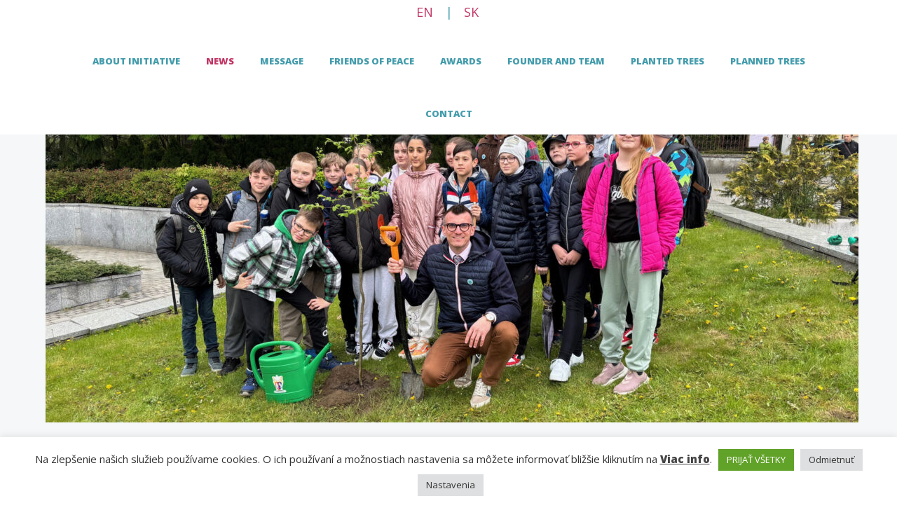

--- FILE ---
content_type: text/html; charset=UTF-8
request_url: https://www.tofp.eu/slovencina-kysucky-den-zeme-prvy-rocnik/
body_size: 16007
content:
<!DOCTYPE html>
<html lang="en-US">
<head>
<meta charset="UTF-8">
<meta http-equiv="X-UA-Compatible" content="IE=edge">
<meta name='MS.LOCALE' content='en'/> 
<meta name="viewport" content="width=device-width, initial-scale=1">
<link rel="profile" href="https://gmpg.org/xfn/11">
<link rel="pingback" href="https://www.tofp.eu/xmlrpc.php">
<link href="https://fonts.googleapis.com/css?family=Open+Sans:400,800&amp;subset=latin-ext" rel="stylesheet">
	<script src='https://cdnjs.cloudflare.com/ajax/libs/jquery/2.1.3/jquery.min.js'></script>
<meta name='googlebot' content='index,follow,snippet,archive'/> 
<meta name="rating" content="General"/>
<meta name="revisit-after" content="1 Week"/>
<meta name="robots" content="index,follow" />		
<meta name="description" content="..."/> 
<meta name='Keywords' content='...'/>  
<meta name="author" content="Leafnet" />
<meta name="copyright" content="©2019 - Tree of peace / Strom pokoja" />
<link rel="canonical" href="https://www.tofp.eu/" />

	
<!-- Google tag (gtag.js) -->
<script async src="https://www.googletagmanager.com/gtag/js?id=G-BTL92X0CCN"></script>
<script>
  window.dataLayer = window.dataLayer || [];
  function gtag(){dataLayer.push(arguments);}
  gtag('js', new Date());

  gtag('config', 'G-BTL92X0CCN');
</script>




	<!-- This site is optimized with the Yoast SEO plugin v15.1.1 - https://yoast.com/wordpress/plugins/seo/ -->
	<title>First year of the Kysuce Earth Day - Tree of peace / Strom pokoja</title>
	<meta name="robots" content="index, follow, max-snippet:-1, max-image-preview:large, max-video-preview:-1" />
	<link rel="canonical" href="https://www.tofp.eu/slovencina-kysucky-den-zeme-prvy-rocnik/" />
	<meta property="og:locale" content="en_US" />
	<meta property="og:type" content="article" />
	<meta property="og:title" content="First year of the Kysuce Earth Day - Tree of peace / Strom pokoja" />
	<meta property="og:description" content="Rep. n° 04/2024 Čadca, April 22-24, 2024. Earth Day is a day dedicated to the Planet Earth, which takes place every year on April 22 and is conceived as an ecologically motivated holiday, drawing people&#8217;s attention to the impact of environmental destruction and aims to open a discussion about possible solutions to prevent pollution of [&hellip;]" />
	<meta property="og:url" content="https://www.tofp.eu/slovencina-kysucky-den-zeme-prvy-rocnik/" />
	<meta property="og:site_name" content="Tree of peace / Strom pokoja" />
	<meta property="article:published_time" content="2024-04-24T17:26:37+00:00" />
	<meta property="article:modified_time" content="2024-04-24T17:39:19+00:00" />
	<meta property="og:image" content="https://www.tofp.eu/wp-content/uploads/2024/04/Earth-Day-Kysuce-2024-Kysucký-Deň-Zeme-Servare-et-Manere-scaled.jpg" />
	<meta property="og:image:width" content="2560" />
	<meta property="og:image:height" content="1207" />
	<meta name="twitter:card" content="summary_large_image" />
	<script type="application/ld+json" class="yoast-schema-graph">{"@context":"https://schema.org","@graph":[{"@type":"WebSite","@id":"https://www.tofp.eu/#website","url":"https://www.tofp.eu/","name":"Tree of peace / Strom pokoja","description":"","potentialAction":[{"@type":"SearchAction","target":"https://www.tofp.eu/?s={search_term_string}","query-input":"required name=search_term_string"}],"inLanguage":"en-US"},{"@type":"ImageObject","@id":"https://www.tofp.eu/slovencina-kysucky-den-zeme-prvy-rocnik/#primaryimage","inLanguage":"en-US","url":"https://www.tofp.eu/wp-content/uploads/2024/04/Earth-Day-Kysuce-2024-Kysuck\u00fd-De\u0148-Zeme-Servare-et-Manere-scaled.jpg","width":2560,"height":1207,"caption":"Earth Day Kysuce 2024 Kysuck\u00fd De\u0148 Zeme Servare et Manere"},{"@type":"WebPage","@id":"https://www.tofp.eu/slovencina-kysucky-den-zeme-prvy-rocnik/#webpage","url":"https://www.tofp.eu/slovencina-kysucky-den-zeme-prvy-rocnik/","name":"First year of the Kysuce Earth Day - Tree of peace / Strom pokoja","isPartOf":{"@id":"https://www.tofp.eu/#website"},"primaryImageOfPage":{"@id":"https://www.tofp.eu/slovencina-kysucky-den-zeme-prvy-rocnik/#primaryimage"},"datePublished":"2024-04-24T17:26:37+00:00","dateModified":"2024-04-24T17:39:19+00:00","author":{"@id":"https://www.tofp.eu/#/schema/person/97cac82f06995ba0dd3bdbf9e58cadaa"},"inLanguage":"en-US","potentialAction":[{"@type":"ReadAction","target":[["https://www.tofp.eu/slovencina-kysucky-den-zeme-prvy-rocnik/"]]}]},{"@type":"Person","@id":"https://www.tofp.eu/#/schema/person/97cac82f06995ba0dd3bdbf9e58cadaa","name":"Marek Sobola","image":{"@type":"ImageObject","@id":"https://www.tofp.eu/#personlogo","inLanguage":"en-US","url":"https://secure.gravatar.com/avatar/2e1e44d7b614204e05a53bba92881d04?s=96&d=mm&r=g","caption":"Marek Sobola"}}]}</script>
	<!-- / Yoast SEO plugin. -->


<link rel='dns-prefetch' href='//s.w.org' />
<link rel="alternate" type="application/rss+xml" title="Tree of peace / Strom pokoja &raquo; Feed" href="https://www.tofp.eu/feed/" />
<link rel="alternate" type="application/rss+xml" title="Tree of peace / Strom pokoja &raquo; Comments Feed" href="https://www.tofp.eu/comments/feed/" />
<link rel="alternate" type="application/rss+xml" title="Tree of peace / Strom pokoja &raquo; First year of the Kysuce Earth Day Comments Feed" href="https://www.tofp.eu/slovencina-kysucky-den-zeme-prvy-rocnik/feed/" />
		<script type="text/javascript">
			window._wpemojiSettings = {"baseUrl":"https:\/\/s.w.org\/images\/core\/emoji\/12.0.0-1\/72x72\/","ext":".png","svgUrl":"https:\/\/s.w.org\/images\/core\/emoji\/12.0.0-1\/svg\/","svgExt":".svg","source":{"concatemoji":"https:\/\/www.tofp.eu\/wp-includes\/js\/wp-emoji-release.min.js"}};
			/*! This file is auto-generated */
			!function(e,a,t){var n,r,o,i=a.createElement("canvas"),p=i.getContext&&i.getContext("2d");function s(e,t){var a=String.fromCharCode;p.clearRect(0,0,i.width,i.height),p.fillText(a.apply(this,e),0,0);e=i.toDataURL();return p.clearRect(0,0,i.width,i.height),p.fillText(a.apply(this,t),0,0),e===i.toDataURL()}function c(e){var t=a.createElement("script");t.src=e,t.defer=t.type="text/javascript",a.getElementsByTagName("head")[0].appendChild(t)}for(o=Array("flag","emoji"),t.supports={everything:!0,everythingExceptFlag:!0},r=0;r<o.length;r++)t.supports[o[r]]=function(e){if(!p||!p.fillText)return!1;switch(p.textBaseline="top",p.font="600 32px Arial",e){case"flag":return s([127987,65039,8205,9895,65039],[127987,65039,8203,9895,65039])?!1:!s([55356,56826,55356,56819],[55356,56826,8203,55356,56819])&&!s([55356,57332,56128,56423,56128,56418,56128,56421,56128,56430,56128,56423,56128,56447],[55356,57332,8203,56128,56423,8203,56128,56418,8203,56128,56421,8203,56128,56430,8203,56128,56423,8203,56128,56447]);case"emoji":return!s([55357,56424,55356,57342,8205,55358,56605,8205,55357,56424,55356,57340],[55357,56424,55356,57342,8203,55358,56605,8203,55357,56424,55356,57340])}return!1}(o[r]),t.supports.everything=t.supports.everything&&t.supports[o[r]],"flag"!==o[r]&&(t.supports.everythingExceptFlag=t.supports.everythingExceptFlag&&t.supports[o[r]]);t.supports.everythingExceptFlag=t.supports.everythingExceptFlag&&!t.supports.flag,t.DOMReady=!1,t.readyCallback=function(){t.DOMReady=!0},t.supports.everything||(n=function(){t.readyCallback()},a.addEventListener?(a.addEventListener("DOMContentLoaded",n,!1),e.addEventListener("load",n,!1)):(e.attachEvent("onload",n),a.attachEvent("onreadystatechange",function(){"complete"===a.readyState&&t.readyCallback()})),(n=t.source||{}).concatemoji?c(n.concatemoji):n.wpemoji&&n.twemoji&&(c(n.twemoji),c(n.wpemoji)))}(window,document,window._wpemojiSettings);
		</script>
		<style type="text/css">
img.wp-smiley,
img.emoji {
	display: inline !important;
	border: none !important;
	box-shadow: none !important;
	height: 1em !important;
	width: 1em !important;
	margin: 0 .07em !important;
	vertical-align: -0.1em !important;
	background: none !important;
	padding: 0 !important;
}
</style>
	<link rel='stylesheet' id='wp-block-library-css'  href='https://www.tofp.eu/wp-includes/css/dist/block-library/style.min.css' type='text/css' media='all' />
<link rel='stylesheet' id='azurecurve-flags-css'  href='https://www.tofp.eu/wp-content/plugins/azurecurve-flags/style.css' type='text/css' media='all' />
<link rel='stylesheet' id='cpsh-shortcodes-css'  href='https://www.tofp.eu/wp-content/plugins/column-shortcodes//assets/css/shortcodes.css' type='text/css' media='all' />
<link rel='stylesheet' id='cookie-law-info-css'  href='https://www.tofp.eu/wp-content/plugins/cookie-law-info/legacy/public/css/cookie-law-info-public.css' type='text/css' media='all' />
<link rel='stylesheet' id='cookie-law-info-gdpr-css'  href='https://www.tofp.eu/wp-content/plugins/cookie-law-info/legacy/public/css/cookie-law-info-gdpr.css' type='text/css' media='all' />
<link rel='stylesheet' id='meteor-slides-css'  href='https://www.tofp.eu/wp-content/plugins/meteor-slides/css/meteor-slides.css' type='text/css' media='all' />
<link rel='stylesheet' id='hamburger.css-css'  href='https://www.tofp.eu/wp-content/plugins/wp-responsive-menu/assets/css/wpr-hamburger.css' type='text/css' media='all' />
<link rel='stylesheet' id='wprmenu.css-css'  href='https://www.tofp.eu/wp-content/plugins/wp-responsive-menu/assets/css/wprmenu.css' type='text/css' media='all' />
<style id='wprmenu.css-inline-css' type='text/css'>
@media only screen and ( max-width: 1199px ) {html body div.wprm-wrapper {overflow: scroll;}html body div.wprm-overlay{ background: rgb(0,0,0) }#wprmenu_bar {background-image: url();background-size: cover ;background-repeat: repeat;}#wprmenu_bar {background-color: #5f918f;}html body div#mg-wprm-wrap .wpr_submit .icon.icon-search {color: #ffffff;}#wprmenu_bar .menu_title,#wprmenu_bar .wprmenu_icon_menu,#wprmenu_bar .menu_title a {color: #ffffff;}#wprmenu_bar .menu_title a {font-size: 20px;font-weight: ;}#mg-wprm-wrap li.menu-item a {font-size: 15px;text-transform: ;font-weight: ;}#mg-wprm-wrap li.menu-item-has-children ul.sub-menu a {font-size: 15px;text-transform: ;font-weight: ;}#mg-wprm-wrap li.current-menu-item > a {background: #5f918f;}#mg-wprm-wrap li.current-menu-item > a,#mg-wprm-wrap li.current-menu-item span.wprmenu_icon{color: #ffffff !important;}#mg-wprm-wrap {background-color: #5f918f;}.cbp-spmenu-push-toright,.cbp-spmenu-push-toright .mm-slideout {left: 80% ;}.cbp-spmenu-push-toleft {left: -80% ;}#mg-wprm-wrap.cbp-spmenu-right,#mg-wprm-wrap.cbp-spmenu-left,#mg-wprm-wrap.cbp-spmenu-right.custom,#mg-wprm-wrap.cbp-spmenu-left.custom,.cbp-spmenu-vertical {width: 80%;max-width: 400px;}#mg-wprm-wrap ul#wprmenu_menu_ul li.menu-item a,div#mg-wprm-wrap ul li span.wprmenu_icon {color: #ffffff;}#mg-wprm-wrap ul#wprmenu_menu_ul li.menu-item:valid ~ a{color: #ffffff;}#mg-wprm-wrap ul#wprmenu_menu_ul li.menu-item a:hover {background: #5f918f;color: #ffffff !important;}div#mg-wprm-wrap ul>li:hover>span.wprmenu_icon {color: #ffffff !important;}.wprmenu_bar .hamburger-inner,.wprmenu_bar .hamburger-inner::before,.wprmenu_bar .hamburger-inner::after {background: #ffffff;}.wprmenu_bar .hamburger:hover .hamburger-inner,.wprmenu_bar .hamburger:hover .hamburger-inner::before,.wprmenu_bar .hamburger:hover .hamburger-inner::after {background: #ffffff;}div.wprmenu_bar div.hamburger{padding-right: 6px !important;}#wprmenu_menu.left {width:80%;left: -80%;right: auto;}#wprmenu_menu.right {width:80%;right: -80%;left: auto;}html body div#wprmenu_bar {height : 42px;}#mg-wprm-wrap.cbp-spmenu-left,#mg-wprm-wrap.cbp-spmenu-right,#mg-widgetmenu-wrap.cbp-spmenu-widget-left,#mg-widgetmenu-wrap.cbp-spmenu-widget-right {top: 42px !important;}.wprmenu_bar .hamburger {float: left;}.wprmenu_bar #custom_menu_icon.hamburger {top: px;left: px;float: left !important;background-color: #cccccc;}.wpr_custom_menu #custom_menu_icon {display: block;}html { padding-top: 42px !important; }#wprmenu_bar,#mg-wprm-wrap { display: block; }div#wpadminbar { position: fixed; }}
</style>
<link rel='stylesheet' id='wpr_icons-css'  href='https://www.tofp.eu/wp-content/plugins/wp-responsive-menu/inc/assets/icons/wpr-icons.css' type='text/css' media='all' />
<link rel='stylesheet' id='dazzling-bootstrap-css'  href='https://www.tofp.eu/wp-content/themes/strompokoja/inc/css/bootstrap.min.css' type='text/css' media='all' />
<link rel='stylesheet' id='dazzling-icons-css'  href='https://www.tofp.eu/wp-content/themes/strompokoja/inc/css/font-awesome.min.css' type='text/css' media='all' />
<link rel='stylesheet' id='flexslider-css-css'  href='https://www.tofp.eu/wp-content/themes/strompokoja/inc/css/flexslider.css' type='text/css' media='all' />
<link rel='stylesheet' id='dazzling-style-css'  href='https://www.tofp.eu/wp-content/themes/strompokoja/style.css' type='text/css' media='all' />
<link rel='stylesheet' id='fancybox-css'  href='https://www.tofp.eu/wp-content/plugins/easy-fancybox/fancybox/1.5.4/jquery.fancybox.css' type='text/css' media='screen' />
<style id='fancybox-inline-css' type='text/css'>
#fancybox-outer{background:#ffffff}#fancybox-content{background:#ffffff;border-color:#ffffff;color:#000000;}#fancybox-title,#fancybox-title-float-main{color:#fff}
</style>
<script type='text/javascript' src='https://www.tofp.eu/wp-includes/js/jquery/jquery.js'></script>
<script type='text/javascript' src='https://www.tofp.eu/wp-includes/js/jquery/jquery-migrate.min.js'></script>
<script type='text/javascript'>
/* <![CDATA[ */
var Cli_Data = {"nn_cookie_ids":[],"cookielist":[],"non_necessary_cookies":[],"ccpaEnabled":"","ccpaRegionBased":"","ccpaBarEnabled":"","strictlyEnabled":["necessary","obligatoire"],"ccpaType":"gdpr","js_blocking":"1","custom_integration":"","triggerDomRefresh":"","secure_cookies":""};
var cli_cookiebar_settings = {"animate_speed_hide":"500","animate_speed_show":"500","background":"#FFF","border":"#b1a6a6c2","border_on":"","button_1_button_colour":"#61a229","button_1_button_hover":"#4e8221","button_1_link_colour":"#fff","button_1_as_button":"1","button_1_new_win":"","button_2_button_colour":"#333","button_2_button_hover":"#292929","button_2_link_colour":"#444","button_2_as_button":"","button_2_hidebar":"","button_3_button_colour":"#dedfe0","button_3_button_hover":"#b2b2b3","button_3_link_colour":"#333333","button_3_as_button":"1","button_3_new_win":"","button_4_button_colour":"#dedfe0","button_4_button_hover":"#b2b2b3","button_4_link_colour":"#333333","button_4_as_button":"1","button_7_button_colour":"#61a229","button_7_button_hover":"#4e8221","button_7_link_colour":"#fff","button_7_as_button":"1","button_7_new_win":"","font_family":"inherit","header_fix":"","notify_animate_hide":"1","notify_animate_show":"","notify_div_id":"#cookie-law-info-bar","notify_position_horizontal":"right","notify_position_vertical":"bottom","scroll_close":"","scroll_close_reload":"","accept_close_reload":"","reject_close_reload":"","showagain_tab":"1","showagain_background":"#fff","showagain_border":"#000","showagain_div_id":"#cookie-law-info-again","showagain_x_position":"100px","text":"#333333","show_once_yn":"","show_once":"10000","logging_on":"","as_popup":"","popup_overlay":"1","bar_heading_text":"","cookie_bar_as":"banner","popup_showagain_position":"bottom-right","widget_position":"left"};
var log_object = {"ajax_url":"https:\/\/www.tofp.eu\/wp-admin\/admin-ajax.php"};
/* ]]> */
</script>
<script type='text/javascript' src='https://www.tofp.eu/wp-content/plugins/cookie-law-info/legacy/public/js/cookie-law-info-public.js'></script>
<script type='text/javascript' src='https://www.tofp.eu/wp-content/plugins/meteor-slides/js/jquery.cycle.all.js'></script>
<script type='text/javascript' src='https://www.tofp.eu/wp-content/plugins/meteor-slides/js/jquery.metadata.v2.js'></script>
<script type='text/javascript' src='https://www.tofp.eu/wp-content/plugins/meteor-slides/js/jquery.touchwipe.1.1.1.js'></script>
<script type='text/javascript'>
/* <![CDATA[ */
var meteorslidessettings = {"meteorslideshowspeed":"2000","meteorslideshowduration":"5000","meteorslideshowheight":"1050","meteorslideshowwidth":"2560","meteorslideshowtransition":"fade"};
/* ]]> */
</script>
<script type='text/javascript' src='https://www.tofp.eu/wp-content/plugins/meteor-slides/js/slideshow.js'></script>
<script type='text/javascript' src='https://www.tofp.eu/wp-content/plugins/wp-responsive-menu/assets/js/modernizr.custom.js'></script>
<script type='text/javascript' src='https://www.tofp.eu/wp-content/plugins/wp-responsive-menu/assets/js/touchSwipe.js'></script>
<script type='text/javascript'>
/* <![CDATA[ */
var wprmenu = {"zooming":"","from_width":"1199","push_width":"400","menu_width":"80","parent_click":"","swipe":"","enable_overlay":"1","wprmenuDemoId":""};
/* ]]> */
</script>
<script type='text/javascript' src='https://www.tofp.eu/wp-content/plugins/wp-responsive-menu/assets/js/wprmenu.js'></script>
<script type='text/javascript' src='https://www.tofp.eu/wp-content/themes/strompokoja/inc/js/bootstrap.min.js'></script>
<link rel='https://api.w.org/' href='https://www.tofp.eu/wp-json/' />
<link rel="EditURI" type="application/rsd+xml" title="RSD" href="https://www.tofp.eu/xmlrpc.php?rsd" />
<link rel="wlwmanifest" type="application/wlwmanifest+xml" href="https://www.tofp.eu/wp-includes/wlwmanifest.xml" /> 
<meta name="generator" content="WordPress 5.4.18" />
<link rel='shortlink' href='https://www.tofp.eu/?p=4241' />
<link rel="alternate" type="application/json+oembed" href="https://www.tofp.eu/wp-json/oembed/1.0/embed?url=https%3A%2F%2Fwww.tofp.eu%2Fslovencina-kysucky-den-zeme-prvy-rocnik%2F" />
<link rel="alternate" type="text/xml+oembed" href="https://www.tofp.eu/wp-json/oembed/1.0/embed?url=https%3A%2F%2Fwww.tofp.eu%2Fslovencina-kysucky-den-zeme-prvy-rocnik%2F&#038;format=xml" />
<link rel="alternate" type="application/rss+xml" title="Tree of peace / Strom pokoja GeoRSS-Feed" href="https://www.tofp.eu/wp-content/plugins/leaflet-maps-marker/leaflet-georss.php?layer=all" />
<style>
.qtranxs_flag_en {background-image: url(https://www.tofp.eu/wp-content/plugins/qtranslate-xt-3.13.0/flags/gb.png); background-repeat: no-repeat;}
.qtranxs_flag_sk {background-image: url(https://www.tofp.eu/wp-content/plugins/qtranslate-xt-3.13.0/flags/sk.png); background-repeat: no-repeat;}
</style>
<link hreflang="en" href="https://www.tofp.eu/slovencina-kysucky-den-zeme-prvy-rocnik/" rel="alternate" />
<link hreflang="sk" href="https://www.tofp.eu/sk/slovencina-kysucky-den-zeme-prvy-rocnik/" rel="alternate" />
<link hreflang="x-default" href="https://www.tofp.eu/slovencina-kysucky-den-zeme-prvy-rocnik/" rel="alternate" />
<meta name="generator" content="qTranslate-XT 3.13.0" />
<style type="text/css">.entry-content {font-family: Helvetica Neue,Helvetica,Arial,sans-serif; font-size:14px; font-weight: normal; color:#6B6B6B;}</style><style type="text/css">.recentcomments a{display:inline !important;padding:0 !important;margin:0 !important;}</style><!--[if lt IE 9]>
<script src="https://www.tofp.eu/wp-content/themes/strompokoja/inc/js/html5shiv.min.js"></script>
<script src="https://www.tofp.eu/wp-content/themes/strompokoja/inc/js/respond.min.js"></script>
<script src="https://www.tofp.eu/wp-content/themes/strompokoja/inc/js/numbercounter.js"></script>
<![endif]-->
<link rel="icon" href="https://www.tofp.eu/wp-content/uploads/2020/08/cropped-logo_strom_pokoja-32x32.png" sizes="32x32" />
<link rel="icon" href="https://www.tofp.eu/wp-content/uploads/2020/08/cropped-logo_strom_pokoja-192x192.png" sizes="192x192" />
<link rel="apple-touch-icon" href="https://www.tofp.eu/wp-content/uploads/2020/08/cropped-logo_strom_pokoja-180x180.png" />
<meta name="msapplication-TileImage" content="https://www.tofp.eu/wp-content/uploads/2020/08/cropped-logo_strom_pokoja-270x270.png" />
		<style type="text/css" id="wp-custom-css">
			.gmail_default {
    margin-bottom: 20px;
}

.title-last {
    text-align: center;
	color: #c13564;
	font-weight: 700;
    font-size: 23px;
}

h2.nadpis-last {
    text-align: center;
    color: #c13564;
    font-size: 17px;
    font-weight: 700;
}

a h2.nadpis-last:hover {
	color: #439cac;
}

a div.aktuality-last {
    font-size: 14px;
    text-align: center;
	color: #439cac;
}

a div.aktuality-last:hover {
    color: #c13564;
}

a div.aktuality-last p{
margin-bottom: -20px;
}

div.col-md-4.last{
margin-top:3%;
background-image: url(https://www.tofp.eu/wp-content/uploads/2022/07/back_left-e1658253919461.png);
    /*background-repeat-x: no-repeat;*/
	background-repeat: repeat-y;
	margin-bottom: 0;
	padding-bottom:15px;
	padding:0 25px
}

.navbar-collapse {
    margin-top: -10px;
}

.nav.navbar-nav {
    margin-top: 0px;
}

.navbar-default .navbar-nav > .active > a:focus,
.navbar-default .navbar-nav > li > a:hover,
.navbar-default .navbar-nav > li > a:focus,
.navbar-default .navbar-nav > .open > a,
.navbar-default .navbar-nav > .open > a:hover,
.navbar-default .navbar-nav > .open > a:focus,
.dropdown-menu > li > a:hover,
.dropdown-menu > li > a:focus,
.navbar-default .navbar-nav .open .dropdown-menu > li > a:hover,
.navbar-default .navbar-nav .open .dropdown-menu > li > a:focus {
      color: #b81137;
    display: block;
    background-image: url(https://www.tofp.eu/wp-content/uploads/2022/07/list.png);
    background-repeat: no-repeat;
	  background-color:#fff;
}

.navbar-default .navbar-nav > .active > a:focus, .navbar-default .navbar-nav > li > a:hover, .navbar-default .navbar-nav > li > a:focus, .navbar-default .navbar-nav > .open > a, .navbar-default .navbar-nav > .open > a:hover, .navbar-default .navbar-nav > .open > a:focus, .dropdown-menu > li > a:hover, .dropdown-menu > li > a:focus, .navbar-default .navbar-nav .open .dropdown-menu > li > a:hover, .navbar-default .navbar-nav .open .dropdown-menu > li > a:focus {
    background-size: 30px 30px;
    background-position: 50% 45%;
}
.wp-caption {
    border: 0px solid #ccc;
}

.wp-caption .wp-caption-text{
	margin: 0.5em 0.5em;
	font-size: 14px;
		color: #c13564;
}

.thumbnail {
    background-color: unset;
}

em {
    color: #439cac;
}

strong {
    color: #c13564;
}

.content-column {
    font-size: 15px;
}

#gallery-1.gallery-columns-4.gallery-size-medium dl.gallery-item {
    width: 22%;
	margin: 0 12px;
	float:left;
	margin-bottom: 15px;
}

@media only screen and (max-width: 1199px){
.wprmenu_bar .hamburger-inner, .wprmenu_bar .hamburger-inner::before, .wprmenu_bar .hamburger-inner::after {
    background: #5f918f;
}
}

@media only screen and (max-width: 1024px){
.top-section {
    margin-top: 0px;
}
	
}

@media only screen and (max-width: 768px){
.wprmenu_bar .hamburger-inner, .wprmenu_bar .hamburger-inner::before, .wprmenu_bar .hamburger-inner::after {
    background: #5f918f;
}
	#gallery-1.gallery-columns-4.gallery-size-medium dl.gallery-item {
    width: 21%;
}
	div.top-section {
    margin-top: 0px;
}
}
.gallery-columns-3 dl.gallery-item {
    width: 31%;
	margin: 0 12px;
	float:left
}


.tags {
   color: #b81137;
	text-align:center;
		font-size: 17px;
    margin-top: -15px;
	text-transform:uppercase
}


#fancybox-content {
    margin-top: -15%;
}

@media (max-width: 1199px) {
.navbar-default {
    border: none;
    display: none;
}
	.top-section {
    margin-top: 35px;
}
	.lang, .lang a {
    margin-top: 35px;
}
}	


.lang, .lang a {
    padding: 6px 13px 8px 11px;
	text-align:center;
}

.pagination .current {
    padding: 6px 13px 8px 11px;
    background: #b81137;
    color: #fff;
    border: solid 0px #5f918f;
}

pagination span, .pagination a {
    color: #5f918f;
    background: transparent;
}

.pagination a:hover {
    padding: 6px 13px 8px 11px;
    background: #b81137;
    color: #fff;
    border: solid 0px #5f918f;
}

.leaflet-popup-scrolled {
    border-bottom: 0px solid #ddd;
    border-top: 0px solid #ddd;
}

.lmm-panel {
    display: none;
}

h1.nadpis-single {
    color: #b81137;
}
p {
    margin-bottom: 15px;
}
.read-more, .read-more a {
	color: #b81137;
	    margin: 15px 0;
    text-align: center;
}

.read-more a:hover {
	color: #5f918f;
}

.aktuality p, .aktuality p a, .aktuality p a:hover{
  text-align: center;
	color: #5f918f;
}

.page-header {
    padding-bottom: 9px;
    margin: 0px 0 30px;
    border-bottom: 0px solid #eee;
}

/*-=-=-=-=-=-=-=-=-=-=-=- */
/* Column Grids */
/*-=-=-=-=-=-=-=-=-=-=-=- */

.col_half { width: 49%; }
.col_third { width: 32%; }
.col_fourth { width: 23.5%; }
.col_fifth { width: 18.4%; }
.col_sixth { width: 15%; }
.col_three_fourth { width: 74.5%;}
.col_twothird{ width: 66%;}
.col_half,
.col_third,
.col_twothird,
.col_fourth,
.col_three_fourth,
.col_fifth{
	position: relative;
	display:inline;
	display: inline-block;
	float: left;
	margin-right: 2%;
	margin-bottom: 20px;
}
.end { margin-right: 0 !important; }
/* Column Grids End */

.wrapper { width: 980px; margin: 30px auto; position: relative;}

.counter { background-color: transparent; padding: 0px 0; border-radius: 0px;}

.count-title { font-size: 70px;   margin-top: 10px; margin-bottom: 0; text-align: center; 
color:#b81137;
font-weight:700	
}

.count-text { font-size: 37px; font-weight: normal;  margin-top: 10px; margin-bottom: 0; text-align: center;
font-weight:400;
line-height:1.1
}

.fa-2x { margin: 0 auto; float: none; display: table; color: #4ad1e5; }

.entry-content {
  color: #5f918f;
  word-wrap: break-word;
line-height: 1.3;
    font-size: 18px;
font-family: 'Open Sans', sans-serif;
}

h2.nadpis{
text-transform: uppercase;
text-align:center;
color:#b81137;
font-size:26px;
font-weight:800;
margin-top: 10px;
margin-bottom: 20px;	
}

.profil-img {
  display: block;
  margin-left: auto;
  margin-right: auto;
	border-radius: 150px;
}

.navbar-default .navbar-nav > li > a {
  font-size: 13px;
}

.nav>li>a {
    padding-left: 16px;
	    padding-right: 16px;
}

/*.navbar-default .navbar-nav > .active > a:focus,
.navbar-default .navbar-nav > li > a:hover,
.navbar-default .navbar-nav > li > a:focus,
.navbar-default .navbar-nav > .open > a,
.navbar-default .navbar-nav > .open > a:hover,
.navbar-default .navbar-nav > .open > a:focus,
.dropdown-menu > li > a:hover,
.dropdown-menu > li > a:focus,
.navbar-default .navbar-nav .open .dropdown-menu > li > a:hover,
.navbar-default .navbar-nav .open .dropdown-menu > li > a:focus {
    background-size: 70px 55px;
	    background-position: 50% 45%;
}*/
.navbar-nav > li > a {
    padding-top: 55px;
    padding-bottom: 10px;
}
@media (max-width: 1024px) {
.navbar-default .navbar-nav > li > a {
    font-size: 13px;
}
	.nav>li>a {
    padding: 10px 10px;
}
	.navbar-nav > li > a {
    padding-top: 90px;
    padding-bottom: 10px;
}

	#wprmenu_bar {
    background-color: #fff;
}
}	


@media (max-width: 768px)
 {	
	 .lang, .lang a {
    margin-top: 35px;
}
	 
	 .entry-title {
    text-transform: uppercase;
    font-size: 34px;
    color: #b81137;
    text-align: center;
    font-weight: 800;
}
	 
	.navbar.navbar-default {
    display: none;
}
	 #wprmenu_bar .menu_title a {
    display: inline-block;
    position: relative;
    top: -2px;
    font-size: 24px;
    margin-left: 10px;
    color: #5f918f;
    font-weight: 700;
}
	 .top-section {
    margin-top: 30px;
}
	 #mg-wprm-wrap.cbp-spmenu-left, #mg-wprm-wrap.cbp-spmenu-right, #mg-widgetmenu-wrap.cbp-spmenu-widget-left, #mg-widgetmenu-wrap.cbp-spmenu-widget-right {
    top: 42px !important;
    z-index: 1000000;
}
	 .wrapper {
        width: 100%;
    margin: 30px auto;
    position: relative;
}
	 
	 .col_third {
    width: 100%;
		 float:none;
		     margin-bottom: 60px;
}
	 
	 	 .col-md-4 {
		     margin-bottom: 60px;
}
	 	div.meteor-slides.navpaged, div.meteor-slides.navboth {
    margin-bottom: 45px;
}

}

@media (max-width: 991px) {
	 div.col-md-4.last{
	 background-image: unset;
	}	

}

@media (max-width: 414px) {
#gallery-1.gallery-columns-4.gallery-size-medium dl.gallery-item {
    width: 43%;
}

}	

@media (max-width: 375px) {
#gallery-1.gallery-columns-4.gallery-size-medium dl.gallery-item {
    width: 98%;
}
}

@media (max-width: 360px) {
.lang, .lang a {
    margin-top: 35px;
}
}	

.site-main .gallery a img {
    max-width: 100%;
}

/*.gallery-columns-3 dl.gallery-item:first-child {
    margin: 0;
    float: left;
}*/

/*.gallery-columns-3 dl.gallery-item:nth-child(3) {
    margin: 0;
    float: right;
}

.gallery-columns-3 dl.gallery-item:nth-child(2) {
    margin: 0px 15px;
}*/

.gallery-columns-3 dl.gallery-item {
    width: 31%;
	margin: 24px 12px;
}


#o-autorovi{
    background-color: #f5f7f8;
}

#patroni{
    background-color: #fff;
}


ol li{
    margin-bottom: 0.4em;
}

#menu-item-28 a {
color: #b81137;
}

#menu-item-28 a:hover {
color: #5f918f;
}

#patroni h2.nadpis{
font-size:20px;
}

.flag-priatel{
text-align:center
}

.flag-priatel img{
max-height:32px
}

.more {
	width: 310px;
	margin:0 auto;
	margin-bottom:10px;
	cursor:pointer;
	color: #b81137;
	font-size: 22px;
}

/*.priatel {
	min-height: 720px;
}*/

.priatel:nth-child(4n+1) {
  clear:both;
}


/**new color**/
a,h1.nadpis,b, strong,.count-title,h2.nadpis,.more,.entry-title,h1.nadpis-single,.read-more, .read-more a,#menu-item-28 a,.navbar-default .navbar-nav>.active>a:focus, .navbar-default .navbar-nav>.active>a:hover,.navbar-default .navbar-nav > li > a:hover{
    color: #a50034b3;
}

.pagination .current {
    background: #a50034b3;
}

body,.entry-meta a,.navbar-default .navbar-nav > li > a,.navbar-default .navbar-nav > .active > a,
.navbar-default .navbar-nav > .active > a:hover,
.navbar-default .navbar-nav > .active > a:focus,#footer-area,.entry-content,.aktuality p, .aktuality p a, .aktuality p a:hover,pagination span, .pagination a {
  color: #6eb2bd;
}

@media only screen and (max-width: 768px){
#mg-wprm-wrap,#mg-wprm-wrap li.current-menu-item > a,.wprmenu_bar .hamburger-inner, .wprmenu_bar .hamburger-inner::before, .wprmenu_bar .hamburger-inner::after {
    background-color: #6eb2bd;
}
	#wprmenu_bar .menu_title a {
    color: #6eb2bd;
}
}	

/**new color 2**/
a,h1.nadpis,b, strong,.count-title,h2.nadpis,.more,.entry-title,h1.nadpis-single,.read-more, .read-more a,#menu-item-28 a,.navbar-default .navbar-nav>.active>a:focus, .navbar-default .navbar-nav>.active>a:hover,.navbar-default .navbar-nav > li > a:hover{
    color: #c13564;
}

.pagination .current {
    background: #c13564;
}

body,.entry-meta a,.navbar-default .navbar-nav > li > a,.navbar-default .navbar-nav > .active > a,
.navbar-default .navbar-nav > .active > a:hover,
.navbar-default .navbar-nav > .active > a:focus,#footer-area,.entry-content,.aktuality p, .aktuality p a, .aktuality p a:hover,pagination span, .pagination a {
  color: #439cac;
}

@media only screen and (max-width: 768px){
#mg-wprm-wrap,#mg-wprm-wrap li.current-menu-item > a,.wprmenu_bar .hamburger-inner, .wprmenu_bar .hamburger-inner::before, .wprmenu_bar .hamburger-inner::after {
    background-color: #6eb2bd;
}
	#wprmenu_bar .menu_title a {
    color: #439cac;
}
}	

/*.flag-priatel img {
    max-height: 32px;
    background-color: #f5f7f8;
    padding: 0 5px;
}*/

.priatelia {
    background-color: #f5f7f8;
}

@media (min-width: 300px){
.top-section {
    margin-top: 80px;
}
	}		</style>
		</head>

<body data-rsssl=1 class="post-template-default single single-post postid-4241 single-format-standard">


	<div id="page" class="hfeed site">
	
	<div class="header-top">			
		<div class="lang">	  <a href="?lang=en">EN</a> |  <a href="?lang=sk">SK</a></div>			
	<nav class="navbar navbar-default" role="navigation">
		<div class="container">
			<div class="navbar-header">
			  <button type="button" class="navbar-toggle" data-toggle="collapse" data-target="#navbar">
			    <span class="sr-only">Toggle navigation</span>
			    <span class="icon-bar"></span>
			    <span class="icon-bar"></span>
			    <span class="icon-bar"></span>
			  </button>			
						
			</div>

				<div id="navbar" class="collapse navbar-collapse navbar-ex1-collapse"><ul id="menu-menu" class="nav navbar-nav"><li id="menu-item-21" class="menu-item menu-item-type-custom menu-item-object-custom menu-item-home menu-item-21"><a title="About initiative" href="https://www.tofp.eu/#o-projekte" data-ps2id-api="true">About initiative</a></li>
<li id="menu-item-28" class="menu-item menu-item-type-taxonomy menu-item-object-category current-post-ancestor current-menu-parent current-post-parent menu-item-28"><a title="News" href="https://www.tofp.eu/category/tree-of-peace-news/" data-ps2id-api="true">News</a></li>
<li id="menu-item-869" class="menu-item menu-item-type-post_type menu-item-object-page menu-item-869"><a title="Message" href="https://www.tofp.eu/message/" data-ps2id-api="true">Message</a></li>
<li id="menu-item-1068" class="menu-item menu-item-type-custom menu-item-object-custom menu-item-home menu-item-1068"><a title="Friends of peace" href="https://www.tofp.eu/#priatelia" data-ps2id-api="true">Friends of peace</a></li>
<li id="menu-item-974" class="menu-item menu-item-type-post_type menu-item-object-page menu-item-974"><a title="Awards" href="https://www.tofp.eu/awards/" data-ps2id-api="true">Awards</a></li>
<li id="menu-item-22" class="menu-item menu-item-type-custom menu-item-object-custom menu-item-home menu-item-22"><a title="FOUNDER AND TEAM" href="https://www.tofp.eu/#o-autorovi" data-ps2id-api="true">FOUNDER AND TEAM</a></li>
<li id="menu-item-24" class="menu-item menu-item-type-custom menu-item-object-custom menu-item-home menu-item-24"><a title="Planted trees" href="https://www.tofp.eu/#mapa-stromov" data-ps2id-api="true">Planted trees</a></li>
<li id="menu-item-25" class="menu-item menu-item-type-custom menu-item-object-custom menu-item-home menu-item-25"><a title="Planned trees" href="https://www.tofp.eu/#mapa-pripravujeme" data-ps2id-api="true">Planned trees</a></li>
<li id="menu-item-27" class="menu-item menu-item-type-custom menu-item-object-custom menu-item-home menu-item-27"><a title="Contact" href="https://www.tofp.eu/#kontakt" data-ps2id-api="true">Contact</a></li>
</ul></div>		</div>
	</nav><!-- .site-navigation -->



	</div><!-- header-top -->
	

	
	<div class="top-section"><br></div>

		

		
<div class="priatelia">
<div id="content" class="site-content container">
<div class="container main-content-area">
	
	<img width="1160" height="500" src="https://www.tofp.eu/wp-content/uploads/2024/04/Earth-Day-Kysuce-2024-Kysucký-Deň-Zeme-Servare-et-Manere-1160x500.jpg" class="attachment-aktuality size-aktuality wp-post-image" alt="Earth Day Kysuce 2024 Kysucký Deň Zeme Servare et Manere" />	
		
	<h1 class="nadpis-single">First year of the Kysuce Earth Day <br><img class='azc_flags' src='https://www.tofp.eu/wp-content/plugins/azurecurve-flags/images/sk.png' alt= 'Slovakia' /></h1>
	

	<div class="entry-content2">
		<p><em>Rep. n° 04/2024</em></p>
<p style="text-align: justify;">Čadca, April 22-24, 2024. Earth Day is a day dedicated to the Planet Earth, which takes place every year on April 22 and is conceived as an ecologically motivated holiday, drawing people&#8217;s attention to the impact of environmental destruction and aims to open a discussion about possible solutions to prevent pollution of the environment. The association Servare et Manere, whose important activity is the planting of commemorative trees, in cooperation with the Kysuce Museum, participated in the celebration of the first year of Kysuce Earth Day. The organization sponsored 3 planting trees and also commemorative badges for all participants of the three-day event aimed mainly at school and preschool children. Marek Sobola, landscape architect and Secretary-General of Servare et Manere, and Mr. Martin Mesiarkin from the Department of Environment and Waste Management of the Čadca Municipal Office, jointly prepared a series of author&#8217;s lectures with an environmental theme on the occasion of Earth Day. During them, the children learned a lot of information about the protection of nature and the landscape, they learned to recognize the differences between trees, or to measure park trees directly in the field in a creative and interactive way. The series of environmental events in the Kysuce Museum was attended by preschoolers and schoolchildren from the Oriešok Home School, clients of CSS Slniečko Oščadnica, members of the local branch Živena Čadca, pupils of Oščadnica – Nižný koniec and Rázusova Čadca elementary schools. The culmination of each lecture and field exercise was the planting of a commemorative tree, which was planted by school children. Many of them also brought soil from their own garden in paper cones. In this way, they will get a better relationship with the planted trees. The dendrological collection of urban Čadca greenery was enriched by two rare summer oak cultivars, Quercus robur &#8216;Argenteomarginata&#8217; (A) and Quercus robur &#8216;Castle Howard&#8217; (B) and common hornbeam Carpinus betulus &#8216;Lalinok&#8217; (C).</p>
<p style="text-align: justify;">The sponsor of the trees, the Žilina association Servare et Manere, implements the international Tree of Peace initiative around the world. It is an organization with special consultative status within the UN Economic and Social Council (UN ECOSOC). The Tree of Peace project represents Slovakia under the official state brand &#8220;GOOD IDEA SLOVAKIA – IDEAS FROM SLOVAKIA&#8221; and is implemented with the support of the Ministry of Foreign Affairs and European Affairs of the Slovak Republic. The main objective of the initiative is to promote the message of peace, friendship between nations and the ideas of tolerance and dialogue between civilizations, cultures and religions through ecologically friendly tree planting. The initiative connects two important issues of our time, the first is peace and the second is the climate crisis. So far, 33 memorial trees of the Trees of Peace have been planted, of which 3 also grow in Kysucie Region: in Vychylovka, in the Natural ethnographic exposition of the Kysuce Museum, in Vysoká nad Kysucou village and in Turzovka town.</p>
<p style="text-align: justify;">Oak &#8216;Argenteomarginata&#8217; has blue-green leaves with an irregular narrow but sharp white margin. From a distance, the tree looks slightly silvery. It is an interesting and attractive variety that can be used as an original park tree suitable for urban and housing estates. The cultivar has been known since the middle of the 19th century, when it was professionally published for the first time in 1864. Oak &#8216;Castle Howard&#8217; has variegated leaves that turn brick red in spring. During the growing season, the leaves are green with white or silvery spots, some are even completely white. Carpinus &#8216;Lalinok&#8217; has a direct connection with the international project Tree of Peace, as it comes from the village where Ondrej Sobola was born in 1880. His tragic fate during the First World War was the inspiration for the creation of this international initiative, which has already been implemented in 20 countries of the world on 4 continents.</p>
<div id='gallery-1' class='gallery galleryid-4241 gallery-columns-3 gallery-size-medium'><dl class='gallery-item'>
			<dt class='gallery-icon landscape'>
				<a href='https://www.tofp.eu/wp-content/uploads/2024/04/Earth-Day-Kysuce-2024-Kysucký-Deň-Zeme-Servare-et-Manere-11.jpg'><img width="300" height="300" src="https://www.tofp.eu/wp-content/uploads/2024/04/Earth-Day-Kysuce-2024-Kysucký-Deň-Zeme-Servare-et-Manere-11-300x300.jpg" class="attachment-medium size-medium" alt="" srcset="https://www.tofp.eu/wp-content/uploads/2024/04/Earth-Day-Kysuce-2024-Kysucký-Deň-Zeme-Servare-et-Manere-11-300x300.jpg 300w, https://www.tofp.eu/wp-content/uploads/2024/04/Earth-Day-Kysuce-2024-Kysucký-Deň-Zeme-Servare-et-Manere-11-150x150.jpg 150w" sizes="(max-width: 300px) 100vw, 300px" /></a>
			</dt></dl><dl class='gallery-item'>
			<dt class='gallery-icon landscape'>
				<a href='https://www.tofp.eu/wp-content/uploads/2024/04/Earth-Day-Kysuce-2024-Kysucký-Deň-Zeme-Servare-et-Manere-2-scaled.jpg'><img width="300" height="300" src="https://www.tofp.eu/wp-content/uploads/2024/04/Earth-Day-Kysuce-2024-Kysucký-Deň-Zeme-Servare-et-Manere-2-300x300.jpg" class="attachment-medium size-medium" alt="" srcset="https://www.tofp.eu/wp-content/uploads/2024/04/Earth-Day-Kysuce-2024-Kysucký-Deň-Zeme-Servare-et-Manere-2-300x300.jpg 300w, https://www.tofp.eu/wp-content/uploads/2024/04/Earth-Day-Kysuce-2024-Kysucký-Deň-Zeme-Servare-et-Manere-2-150x150.jpg 150w" sizes="(max-width: 300px) 100vw, 300px" /></a>
			</dt></dl><dl class='gallery-item'>
			<dt class='gallery-icon landscape'>
				<a href='https://www.tofp.eu/wp-content/uploads/2024/04/Earth-Day-Kysuce-2024-Kysucký-Deň-Zeme-Servare-et-Manere-4-scaled.jpg'><img width="300" height="300" src="https://www.tofp.eu/wp-content/uploads/2024/04/Earth-Day-Kysuce-2024-Kysucký-Deň-Zeme-Servare-et-Manere-4-300x300.jpg" class="attachment-medium size-medium" alt="" srcset="https://www.tofp.eu/wp-content/uploads/2024/04/Earth-Day-Kysuce-2024-Kysucký-Deň-Zeme-Servare-et-Manere-4-300x300.jpg 300w, https://www.tofp.eu/wp-content/uploads/2024/04/Earth-Day-Kysuce-2024-Kysucký-Deň-Zeme-Servare-et-Manere-4-150x150.jpg 150w" sizes="(max-width: 300px) 100vw, 300px" /></a>
			</dt></dl><br style="clear: both" /><dl class='gallery-item'>
			<dt class='gallery-icon landscape'>
				<a href='https://www.tofp.eu/wp-content/uploads/2024/04/Earth-Day-Kysuce-2024-Kysucký-Deň-Zeme-Servare-et-Manere-5-scaled.jpg'><img width="300" height="300" src="https://www.tofp.eu/wp-content/uploads/2024/04/Earth-Day-Kysuce-2024-Kysucký-Deň-Zeme-Servare-et-Manere-5-300x300.jpg" class="attachment-medium size-medium" alt="" srcset="https://www.tofp.eu/wp-content/uploads/2024/04/Earth-Day-Kysuce-2024-Kysucký-Deň-Zeme-Servare-et-Manere-5-300x300.jpg 300w, https://www.tofp.eu/wp-content/uploads/2024/04/Earth-Day-Kysuce-2024-Kysucký-Deň-Zeme-Servare-et-Manere-5-150x150.jpg 150w" sizes="(max-width: 300px) 100vw, 300px" /></a>
			</dt></dl><dl class='gallery-item'>
			<dt class='gallery-icon landscape'>
				<a href='https://www.tofp.eu/wp-content/uploads/2024/04/Earth-Day-Kysuce-2024-Kysucký-Deň-Zeme-Servare-et-Manere-6-scaled.jpg'><img width="300" height="300" src="https://www.tofp.eu/wp-content/uploads/2024/04/Earth-Day-Kysuce-2024-Kysucký-Deň-Zeme-Servare-et-Manere-6-300x300.jpg" class="attachment-medium size-medium" alt="" srcset="https://www.tofp.eu/wp-content/uploads/2024/04/Earth-Day-Kysuce-2024-Kysucký-Deň-Zeme-Servare-et-Manere-6-300x300.jpg 300w, https://www.tofp.eu/wp-content/uploads/2024/04/Earth-Day-Kysuce-2024-Kysucký-Deň-Zeme-Servare-et-Manere-6-150x150.jpg 150w" sizes="(max-width: 300px) 100vw, 300px" /></a>
			</dt></dl><dl class='gallery-item'>
			<dt class='gallery-icon landscape'>
				<a href='https://www.tofp.eu/wp-content/uploads/2024/04/Earth-Day-Kysuce-2024-Kysucký-Deň-Zeme-Servare-et-Manere-7-scaled.jpg'><img width="300" height="300" src="https://www.tofp.eu/wp-content/uploads/2024/04/Earth-Day-Kysuce-2024-Kysucký-Deň-Zeme-Servare-et-Manere-7-300x300.jpg" class="attachment-medium size-medium" alt="" srcset="https://www.tofp.eu/wp-content/uploads/2024/04/Earth-Day-Kysuce-2024-Kysucký-Deň-Zeme-Servare-et-Manere-7-300x300.jpg 300w, https://www.tofp.eu/wp-content/uploads/2024/04/Earth-Day-Kysuce-2024-Kysucký-Deň-Zeme-Servare-et-Manere-7-150x150.jpg 150w" sizes="(max-width: 300px) 100vw, 300px" /></a>
			</dt></dl><br style="clear: both" />
		</div>

	<br clear=all>		
		
		<div class="col-md-4">		
						<a href=""><img src="" alt="" ></a>
		</div>
		
		<div class="col-md-4">
						<a href=""><img src="" alt="" ></a>
		</div>
		
		<div class="col-md-4">
						<a href=""><img src="" alt="" ></a>
		</div>
		
		<br clear=all>	
	</div><!-- .entry-content -->
	<br>
	<hr class="section-divider">	
		
		<span style="font-size:13px">
				Author of text / messages: Servare et Manere				<br>
				Source of the photo: Martina Krkošková			
		<br>
				Source of text: Servare et Manere				</span>
			
		
	
	
	<hr class="section-divider">

	<div class="back"><a href="javascript: history.go(-1)">			back
				
			</a></div>

	<br clear=all>
</div><!-- #main -->
</div><!-- #primary -->
</div>
	
                </div><!-- close .row -->
            </div><!-- close .container -->
        </div><!-- close .site-content -->

		

<!-- kontakt -->	
<div id="kontakt">		
	<div id="footer-area">	
		<div class="container footer-inner">
		<h1 class="nadpis">
								Contact
				
				
		</h1>
				
	<div class="footer-widget-area">
				<div class="col-sm-6 col-md-4 footer-widget" role="complementary">
			<div id="black-studio-tinymce-2" class="widget widget_black_studio_tinymce"><div class="textwidget"><p style="text-align: center;"><strong>Responsible organization:</strong><br />
NGO Servare et Manere</p>
<p style="text-align: center;"><strong>Contact person:</strong><br />
Dr. Marek Sobola, Secretary-General</p>
<p style="text-align: center;"><strong>Office:</strong><br />
Kláštor Kapucínov<br />
Mariánske námestie 23<br />
010 01 Žilina<br />
Slovakia, European Union</p>
<p><img class="wp-image-4051 aligncenter" src="https://www.tofp.eu/wp-content/uploads/2023/10/Servare-et-Manere-Žilina-scaled.jpg" alt="" width="300" height="225" /></p>
</div></div>		</div><!-- .widget-area .first -->
		
				<div class="col-sm-6 col-md-4 footer-widget" role="complementary">
			<div id="black-studio-tinymce-3" class="widget widget_black_studio_tinymce"><div class="textwidget"><p style="text-align: center;"><strong>Bank account:</strong><br />
Bank name: Slovenská sporiteľňa, a. s.<br />
IBAN: SK18 0900 0000 0051 8865 0541<br />
BIC/SWIFT: GIBASKBX</p>
<p style="text-align: center;"><strong>Identification number:</strong><br />
42 07 25 49</p>
<p style="text-align: center;"><strong>E-mail:</strong><br />
secretariat /at/ tofp.eu</p>
<p><a href="https://www.instagram.com/treeofpeace_official/" target="_blank" rel="noopener"><img class="aligncenter wp-image-1047" src="https://www.tofp.eu/wp-content/uploads/2020/01/instagram.png" alt="" width="50" height="50" /></a></p>
<p style="text-align: center;"><a href="https://twitter.com/tofp_official" target="_blank" rel="noopener"><img class="aligncenter wp-image-4240" src="https://www.tofp.eu/wp-content/uploads/2024/04/Twitter-logo--300x300.png" alt="" width="50" height="46" /></a></p>
</div></div>		</div><!-- .widget-area .second -->
		
				<div class="col-sm-6 col-md-4 footer-widget" role="complementary">
			<div id="black-studio-tinymce-4" class="widget widget_black_studio_tinymce"><div class="textwidget"><p style="text-align: center;"><strong>Servare et Manere:</strong><br />
Servare et Manere is a Slovak non-governmental and nonprofit association founded on March 31, 2010</p>
<p style="text-align: center;">The organization is registered by the Ministry of Interior of the Slovak Republic under №: VVS/1-900/90-35334 and in 2022 it was granted a Special consultative status with ECOSOC</p>
<p>&nbsp;</p>
<p>&nbsp;</p>
<p><a href="https://www.un.org/ecosoc/en/home"><img class="wp-image-3122 aligncenter" src="https://www.tofp.eu/wp-content/uploads/2022/08/United-Nations-Economic-and-Social-Council-Servare-et-Manere.png" alt="United Nations Economic and Social Council Servare et Manere" width="448" height="63" /></a></p>
</div></div>		</div><!-- .widget-area .third -->
			</div>
	<p style="text-align: center;"><img class="aligncenter wp-image-352" src="https://www.tofp.eu/wp-content/uploads/2019/02/ERB-PNG-1.png" alt="" width="68" height="73" /></p>
	 <br>
	 
		</div><br clear=all>
	</div>
</div>
<!-- end of kontakt -->

	
			<footer id="colophon" class="site-footer" role="contentinfo">
			<div class="site-info container">
				&copy; 2025 <a href="https://servaremanere.sk/">NGO Servare et Manere</a> <span class="sep"> | </span>
				Proudly powered by <a href="https://wordpress.org/">WordPress</a>				<span class="sep"> | </span> created by Leafnet & designed by <a target="_blank" href="http://profigrafik.sk">Profigrafik.sk</a>
			</div><!-- .site-info -->
			<div class="scroll-to-top"><i class="fa fa-angle-up"></i></div><!-- .scroll-to-top -->
		</footer><!-- #colophon -->



<!--googleoff: all--><div id="cookie-law-info-bar" data-nosnippet="true"><span>Na zlepšenie našich služieb používame cookies. O ich používaní a možnostiach nastavenia sa môžete informovať bližšie kliknutím na <a href="https://www.tofp.eu/ochrana-sukromia/" id="CONSTANT_OPEN_URL" target="_blank" class="cli-plugin-main-link">Viac info</a>. <a id="wt-cli-accept-all-btn" role='button' class="wt-cli-element medium cli-plugin-button wt-cli-accept-all-btn cookie_action_close_header cli_action_button">PRIJAŤ VŠETKY</a> <a role='button' id="cookie_action_close_header_reject" class="medium cli-plugin-button cli-plugin-main-button cookie_action_close_header_reject cli_action_button wt-cli-reject-btn">Odmietnuť</a> <a role='button' class="medium cli-plugin-button cli-plugin-main-button cli_settings_button">Nastavenia</a></span></div><div id="cookie-law-info-again" data-nosnippet="true"><span id="cookie_hdr_showagain">Zásady používania cookies</span></div><div class="cli-modal" data-nosnippet="true" id="cliSettingsPopup" tabindex="-1" role="dialog" aria-labelledby="cliSettingsPopup" aria-hidden="true">
  <div class="cli-modal-dialog" role="document">
	<div class="cli-modal-content cli-bar-popup">
		  <button type="button" class="cli-modal-close" id="cliModalClose">
			<svg class="" viewBox="0 0 24 24"><path d="M19 6.41l-1.41-1.41-5.59 5.59-5.59-5.59-1.41 1.41 5.59 5.59-5.59 5.59 1.41 1.41 5.59-5.59 5.59 5.59 1.41-1.41-5.59-5.59z"></path><path d="M0 0h24v24h-24z" fill="none"></path></svg>
			<span class="wt-cli-sr-only">Close</span>
		  </button>
		  <div class="cli-modal-body">
			<div class="cli-container-fluid cli-tab-container">
	<div class="cli-row">
		<div class="cli-col-12 cli-align-items-stretch cli-px-0">
			<div class="cli-privacy-overview">
				<h4>Prehľad ochrany osobných údajov</h4>				<div class="cli-privacy-content">
					<div class="cli-privacy-content-text">Táto webová stránka používa súbory cookies na zlepšenie vášho zážitku pri prechádzaní webom. Z nich sa vo vašom prehliadači ukladajú súbory cookies, ktoré sú kategorizované podľa potreby, pretože sú nevyhnutné pre fungovanie základných funkcií webovej stránky. Používame aj cookies tretích strán, ktoré nám pomáhajú analyzovať a pochopiť, ako používate túto webovú stránku. Tieto cookies budú uložené vo vašom prehliadači iba s vaším súhlasom. Máte tiež možnosť zrušiť tieto cookies. Zrušenie niektorých z týchto súborov cookies však môže ovplyvniť váš zážitok z prehliadania.</div>
				</div>
				<a class="cli-privacy-readmore" aria-label="Show more" role="button" data-readmore-text="Show more" data-readless-text="Show less"></a>			</div>
		</div>
		<div class="cli-col-12 cli-align-items-stretch cli-px-0 cli-tab-section-container">
												<div class="cli-tab-section">
						<div class="cli-tab-header">
							<a role="button" tabindex="0" class="cli-nav-link cli-settings-mobile" data-target="analytics" data-toggle="cli-toggle-tab">
								Štatistické							</a>
															<div class="cli-switch">
									<input type="checkbox" id="wt-cli-checkbox-analytics" class="cli-user-preference-checkbox"  data-id="checkbox-analytics" />
									<label for="wt-cli-checkbox-analytics" class="cli-slider" data-cli-enable="Enabled" data-cli-disable="Disabled"><span class="wt-cli-sr-only">Štatistické</span></label>
								</div>
													</div>
						<div class="cli-tab-content">
							<div class="cli-tab-pane cli-fade" data-id="analytics">
								<div class="wt-cli-cookie-description">
									Slúžia výhradne na zaznamenávanie štatistiky o používaní stránky a následne nám pomáhajú zlepšiť služby návštevníkom našej stránky.
								</div>
							</div>
						</div>
					</div>
																	<div class="cli-tab-section">
						<div class="cli-tab-header">
							<a role="button" tabindex="0" class="cli-nav-link cli-settings-mobile" data-target="advertisement" data-toggle="cli-toggle-tab">
								Marketingové							</a>
															<div class="cli-switch">
									<input type="checkbox" id="wt-cli-checkbox-advertisement" class="cli-user-preference-checkbox"  data-id="checkbox-advertisement" />
									<label for="wt-cli-checkbox-advertisement" class="cli-slider" data-cli-enable="Enabled" data-cli-disable="Disabled"><span class="wt-cli-sr-only">Marketingové</span></label>
								</div>
													</div>
						<div class="cli-tab-content">
							<div class="cli-tab-pane cli-fade" data-id="advertisement">
								<div class="wt-cli-cookie-description">
									Služia na to, aby sa Vám na internete zobrazovala len vhodná reklama s obsahom, ktorý Vás môže zaujímať a neboli ste obťažovaní nevhodnou reklamou.
								</div>
							</div>
						</div>
					</div>
										</div>
	</div>
</div>
		  </div>
		  <div class="cli-modal-footer">
			<div class="wt-cli-element cli-container-fluid cli-tab-container">
				<div class="cli-row">
					<div class="cli-col-12 cli-align-items-stretch cli-px-0">
						<div class="cli-tab-footer wt-cli-privacy-overview-actions">
						
															<a id="wt-cli-privacy-save-btn" role="button" tabindex="0" data-cli-action="accept" class="wt-cli-privacy-btn cli_setting_save_button wt-cli-privacy-accept-btn cli-btn">SAVE &amp; ACCEPT</a>
													</div>
						
					</div>
				</div>
			</div>
		</div>
	</div>
  </div>
</div>
<div class="cli-modal-backdrop cli-fade cli-settings-overlay"></div>
<div class="cli-modal-backdrop cli-fade cli-popupbar-overlay"></div>
<!--googleon: all-->
			<div class="wprm-wrapper">
        
        <!-- Overlay Starts here -->
			 			   <div class="wprm-overlay"></div>
			         <!-- Overlay Ends here -->
			
			         <div id="wprmenu_bar" class="wprmenu_bar bodyslide left">
  <div class="hamburger hamburger--slider">
    <span class="hamburger-box">
      <span class="hamburger-inner"></span>
    </span>
  </div>
  <div class="menu_title">
      <a href="https://www.tofp.eu">
      MENU    </a>
      </div>
</div>			 
			<div class="cbp-spmenu cbp-spmenu-vertical cbp-spmenu-left default " id="mg-wprm-wrap">
				
				
				<ul id="wprmenu_menu_ul">
  
  <li class="menu-item menu-item-type-custom menu-item-object-custom menu-item-home menu-item-21"><a href="https://www.tofp.eu/#o-projekte" data-ps2id-api="true">About initiative</a></li>
<li class="menu-item menu-item-type-taxonomy menu-item-object-category current-post-ancestor current-menu-parent current-post-parent menu-item-28"><a href="https://www.tofp.eu/category/tree-of-peace-news/" data-ps2id-api="true">News</a></li>
<li class="menu-item menu-item-type-post_type menu-item-object-page menu-item-869"><a href="https://www.tofp.eu/message/" data-ps2id-api="true">Message</a></li>
<li class="menu-item menu-item-type-custom menu-item-object-custom menu-item-home menu-item-1068"><a href="https://www.tofp.eu/#priatelia" data-ps2id-api="true">Friends of peace</a></li>
<li class="menu-item menu-item-type-post_type menu-item-object-page menu-item-974"><a href="https://www.tofp.eu/awards/" data-ps2id-api="true">Awards</a></li>
<li class="menu-item menu-item-type-custom menu-item-object-custom menu-item-home menu-item-22"><a href="https://www.tofp.eu/#o-autorovi" data-ps2id-api="true">FOUNDER AND TEAM</a></li>
<li class="menu-item menu-item-type-custom menu-item-object-custom menu-item-home menu-item-24"><a href="https://www.tofp.eu/#mapa-stromov" data-ps2id-api="true">Planted trees</a></li>
<li class="menu-item menu-item-type-custom menu-item-object-custom menu-item-home menu-item-25"><a href="https://www.tofp.eu/#mapa-pripravujeme" data-ps2id-api="true">Planned trees</a></li>
<li class="menu-item menu-item-type-custom menu-item-object-custom menu-item-home menu-item-27"><a href="https://www.tofp.eu/#kontakt" data-ps2id-api="true">Contact</a></li>

     
</ul>
				
				</div>
			</div>
			<link rel='stylesheet' id='cookie-law-info-table-css'  href='https://www.tofp.eu/wp-content/plugins/cookie-law-info/legacy/public/css/cookie-law-info-table.css' type='text/css' media='all' />
<script type='text/javascript' src='https://www.tofp.eu/wp-content/themes/strompokoja/inc/js/numbercounter.js'></script>
<script type='text/javascript'>
/* <![CDATA[ */
var mPS2id_params = {"instances":{"mPS2id_instance_0":{"selector":"a[href*=#]:not([href=#])","autoSelectorMenuLinks":"true","excludeSelector":"a[href^='#tab-'], a[href^='#tabs-'], a[data-toggle]:not([data-toggle='tooltip']), a[data-slide], a[data-vc-tabs], a[data-vc-accordion]","scrollSpeed":800,"autoScrollSpeed":"true","scrollEasing":"easeInOutQuint","scrollingEasing":"easeOutQuint","forceScrollEasing":"false","pageEndSmoothScroll":"true","stopScrollOnUserAction":"false","autoCorrectScroll":"true","autoCorrectScrollExtend":"false","layout":"vertical","offset":"135","dummyOffset":"false","highlightSelector":"","clickedClass":"mPS2id-clicked","targetClass":"mPS2id-target","highlightClass":"mPS2id-highlight","forceSingleHighlight":"false","keepHighlightUntilNext":"false","highlightByNextTarget":"false","appendHash":"false","scrollToHash":"true","scrollToHashForAll":"true","scrollToHashDelay":0,"scrollToHashUseElementData":"true","scrollToHashRemoveUrlHash":"false","disablePluginBelow":0,"adminDisplayWidgetsId":"true","adminTinyMCEbuttons":"true","unbindUnrelatedClickEvents":"false","unbindUnrelatedClickEventsSelector":"","normalizeAnchorPointTargets":"false","encodeLinks":"false"}},"total_instances":"1","shortcode_class":"_ps2id"};
/* ]]> */
</script>
<script type='text/javascript' src='https://www.tofp.eu/wp-content/plugins/page-scroll-to-id/js/page-scroll-to-id.min.js'></script>
<script type='text/javascript' src='https://www.tofp.eu/wp-content/themes/strompokoja/inc/js/classie.js'></script>
<script type='text/javascript' src='https://www.tofp.eu/wp-content/themes/strompokoja/inc/js/flexslider.min.js'></script>
<script type='text/javascript' src='https://www.tofp.eu/wp-content/themes/strompokoja/inc/js/main.js'></script>
<script type='text/javascript' src='https://www.tofp.eu/wp-includes/js/comment-reply.min.js'></script>
<script type='text/javascript' src='https://www.tofp.eu/wp-content/plugins/easy-fancybox/vendor/purify.min.js'></script>
<script type='text/javascript'>
/* <![CDATA[ */
var efb_i18n = {"close":"Close","next":"Next","prev":"Previous","startSlideshow":"Start slideshow","toggleSize":"Toggle size"};
/* ]]> */
</script>
<script type='text/javascript' src='https://www.tofp.eu/wp-content/plugins/easy-fancybox/fancybox/1.5.4/jquery.fancybox.js'></script>
<script type='text/javascript'>
var fb_timeout, fb_opts={'autoScale':true,'showCloseButton':true,'width':560,'height':340,'margin':20,'pixelRatio':'false','padding':10,'centerOnScroll':false,'enableEscapeButton':true,'speedIn':300,'speedOut':300,'overlayShow':true,'hideOnOverlayClick':true,'overlayColor':'#000','overlayOpacity':0.6,'minViewportWidth':320,'minVpHeight':320,'disableCoreLightbox':'true','enableBlockControls':'true','fancybox_openBlockControls':'true' };
if(typeof easy_fancybox_handler==='undefined'){
var easy_fancybox_handler=function(){
jQuery([".nolightbox","a.wp-block-file__button","a.pin-it-button","a[href*='pinterest.com\/pin\/create']","a[href*='facebook.com\/share']","a[href*='twitter.com\/share']"].join(',')).addClass('nofancybox');
jQuery('a.fancybox-close').on('click',function(e){e.preventDefault();jQuery.fancybox.close()});
/* IMG */
						var unlinkedImageBlocks=jQuery(".wp-block-image > img:not(.nofancybox,figure.nofancybox>img)");
						unlinkedImageBlocks.wrap(function() {
							var href = jQuery( this ).attr( "src" );
							return "<a href='" + href + "'></a>";
						});
var fb_IMG_select=jQuery('a[href*=".jpg" i]:not(.nofancybox,li.nofancybox>a,figure.nofancybox>a),area[href*=".jpg" i]:not(.nofancybox),a[href*=".png" i]:not(.nofancybox,li.nofancybox>a,figure.nofancybox>a),area[href*=".png" i]:not(.nofancybox),a[href*=".webp" i]:not(.nofancybox,li.nofancybox>a,figure.nofancybox>a),area[href*=".webp" i]:not(.nofancybox),a[href*=".jpeg" i]:not(.nofancybox,li.nofancybox>a,figure.nofancybox>a),area[href*=".jpeg" i]:not(.nofancybox)');
fb_IMG_select.addClass('fancybox image');
var fb_IMG_sections=jQuery('.gallery,.wp-block-gallery,.tiled-gallery,.wp-block-jetpack-tiled-gallery,.ngg-galleryoverview,.ngg-imagebrowser,.nextgen_pro_blog_gallery,.nextgen_pro_film,.nextgen_pro_horizontal_filmstrip,.ngg-pro-masonry-wrapper,.ngg-pro-mosaic-container,.nextgen_pro_sidescroll,.nextgen_pro_slideshow,.nextgen_pro_thumbnail_grid,.tiled-gallery');
fb_IMG_sections.each(function(){jQuery(this).find(fb_IMG_select).attr('rel','gallery-'+fb_IMG_sections.index(this));});
jQuery('a.fancybox,area.fancybox,.fancybox>a').each(function(){jQuery(this).fancybox(jQuery.extend(true,{},fb_opts,{'transition':'elastic','transitionIn':'elastic','transitionOut':'elastic','opacity':false,'hideOnContentClick':false,'titleShow':true,'titlePosition':'over','titleFromAlt':true,'showNavArrows':true,'enableKeyboardNav':true,'cyclic':false,'mouseWheel':'true','changeSpeed':250,'changeFade':300}))});
};};
jQuery(easy_fancybox_handler);jQuery(document).on('post-load',easy_fancybox_handler);
</script>
<script type='text/javascript' src='https://www.tofp.eu/wp-content/plugins/easy-fancybox/vendor/jquery.easing.js'></script>
<script type='text/javascript' src='https://www.tofp.eu/wp-content/plugins/easy-fancybox/vendor/jquery.mousewheel.js'></script>
<script type='text/javascript' src='https://www.tofp.eu/wp-includes/js/wp-embed.min.js'></script>

</body>
</html>

--- FILE ---
content_type: text/css
request_url: https://www.tofp.eu/wp-content/plugins/azurecurve-flags/style.css
body_size: -86
content:
/* azc flags
----------------------------------------------- */
img.azc_flags{
	border-style: none;
}

--- FILE ---
content_type: text/css
request_url: https://www.tofp.eu/wp-content/plugins/column-shortcodes//assets/css/shortcodes.css
body_size: 496
content:
/* =General CSS
-------------------------------------------------------------- */
.full_width,
.one_half,
.one_third,
.two_third,
.one_fourth,
.three_fourth,
.one_fifth,
.two_fifth,
.three_fifth,
.four_fifth,
.one_sixth,
.five_sixth {
	float: left;
}
.clear_column {
	clear:both;
	display:block;
	font-size:0; height:0;
	line-height:0; width:100%;
	overflow: hidden;
}

/* =Shortcodes Templates
-------------------------------------------------------------- */

/* =Default Template (no margin)
-------------------------------------------------------------- */
.full_width  {
	width: 100%;
}
.one_half  {
	width: 50%;
}
.one_third  {
	width: 33.3%;
}
.two_third  {
	width: 66.6%;
}
.one_fourth  {
	width: 25%;
}
.three_fourth  {
	width: 75%;
}
.one_fifth  {
	width: 20%;
}
.two_fifth  {
	width: 40%;
}
.three_fifth  {
	width: 60%;
}
.four_fifth  {
	width: 80%;
}
.one_sixth  {
	width: 16.6%;
}
.five_sixth  {
	width: 83.4%;
}

/* =Responsive
-------------------------------------------------------------- */
/* Maximum width of 600 pixels. */
@media screen and (max-width: 600px) {
	.full_width,
	.one_half,
	.one_third,
	.two_third,
	.one_fourth,
	.three_fourth,
	.one_fifth,
	.two_fifth,
	.three_fifth,
	.four_fifth,
	.one_sixth,
	.five_sixth {
		clear: both;
		width: 100%;
		margin-left: 0;
		margin-right: 0;
		margin-bottom: 1em;
	}
}

/* =Small Margins Template
-------------------------------------------------------------- */
/*
.full_width  {
	width: 100%;
}
.one_half {
	width: 49% !important;
	margin-right: 2% !important;
}
.one_half.last_column {
	width: 49% !important;
	margin-right: 0px !important;
}
.one_third {
	width: 32% !important;
	margin-right: 2% !important;
}
.one_third.last_column {
	width: 32% !important;
	margin-right: 0px !important;
}
.two_third {
	width: 66% !important;
	margin-right: 2% !important;
}
.two_third.last_column {
	width: 66% !important;
	margin-right: 0px !important;
}
.one_fourth {
	width: 23.5% !important;
	margin-right: 2% !important;
}
.one_fourth.last_column {
	width: 23.5% !important;
	margin-right: 0px !important;
}
.three_fourth {
	width: 74.5% !important;
	margin-right: 2% !important;
}
.three_fourth.last_column {
	width: 74.5% !important;
	margin-right: 0px !important;
}
.one_fifth {
	width: 18.4% !important;
	margin-right: 2% !important;
}
.one_fifth.last_column {
	width: 18.4% !important;
	margin-right: 0px !important;
}
.two_fifth {
	width: 39% !important;
	margin-right: 2% !important;
}
.two_fifth.last_column {
	width: 39% !important;
	margin-right: 0px !important;
}
.three_fifth {
	width: 59% !important;
	margin-right: 2% !important;
}
.three_fifth.last_column {
	width: 59% !important;
	margin-right: 0px !important;
}
.four_fifth {
	width: 79.6% !important;
	margin-right: 2% !important;
}
.four_fifth.last_column {
	width: 79.6% !important;
	margin-right: 0px !important;
}
.one_sixth {
	width: 15% !important;
	margin-right: 2% !important;
}
.one_sixth.last_column {
	width: 15% !important;
	margin-right: 0px !important;
}
*/

--- FILE ---
content_type: text/css
request_url: https://www.tofp.eu/wp-content/themes/strompokoja/inc/css/flexslider.css
body_size: 1610
content:
/*
 * jQuery FlexSlider v2.5.0
 * http://www.woothemes.com/flexslider/
 *
 * Copyright 2012 WooThemes
 * Free to use under the GPLv2 and later license.
 * http://www.gnu.org/licenses/gpl-2.0.html
 *
 * Contributing author: Tyler Smith (@mbmufffin)
 * Modified by @ASilkalns
 */

/* Browser Resets
*********************************/
.flex-container a:hover,
.flex-slider a:hover,
.flex-container a:focus,
.flex-slider a:focus {
  outline: none;
}
.slides,
.slides > li,
.flex-control-nav,
.flex-direction-nav {
  margin: 0;
  padding: 0;
  list-style: none;
}
.flex-pauseplay span {
  text-transform: capitalize;
}

/* FlexSlider Necessary Styles
*********************************/
.flexslider {
  margin: 0;
  padding: 0;
}
.flexslider .slides > li {
  display: none;
  -webkit-backface-visibility: hidden;
}
.flexslider .slides img {
  width: 100%;
  display: block;
}
.flexslider .slides:after {
  content: "\0020";
  display: block;
  clear: both;
  visibility: hidden;
  line-height: 0;
  height: 0;
}
html[xmlns] .flexslider .slides {
  display: block;
}
* html .flexslider .slides {
  height: 1%;
}
.no-js .flexslider .slides > li:first-child {
  display: block;
}
/* FlexSlider Default Theme
*********************************/
.flexslider { margin: 0; background: #fff; border: 4px solid #fff; position: relative; overflow: hidden; }
.flex-viewport { max-height: 2000px; -webkit-transition: all 1s ease; -moz-transition: all 1s ease; -o-transition: all 1s ease; transition: all 1s ease; }
.loading .flex-viewport { max-height: 300px; }
.flexslider .slides { zoom: 1; }
.carousel li { margin-right: 5px; }

/* Direction Nav */
.flex-direction-nav {*height: 0;}
.flex-direction-nav a  { text-decoration:none; display: block; width: 52px; height: 50px; margin: -20px 0 0; position: absolute; top: 50%; z-index: 10; overflow: hidden; opacity: 0; cursor: pointer; color: rgba(0,0,0,0.8); text-shadow: 1px 1px 0 rgba(255,255,255,0.3); -webkit-transition: all .3s ease; -moz-transition: all .3s ease; transition: all .3s ease; }
.flex-direction-nav .flex-prev { left: 50px; }
.flex-direction-nav .flex-next { right: 50px; text-align: right; }
.flexslider .flex-prev { opacity: 1; left: 10px; }
.flexslider .flex-next { opacity: 1; right: 10px; }
.flexslider .flex-prev:hover { background: url('../img/prev-a.png');  }
.flexslider .flex-next:hover { background: url('../img/next-a.png'); }
.flex-direction-nav .flex-disabled { opacity: 0!important; filter:alpha(opacity=0); cursor: default; }
.flex-direction-nav a  { background: url('../img/prev-.png'); }
.flex-direction-nav a.flex-next { background: url('../img/next-.png'); }

/* Control Nav */
.flex-control-nav {width: 100%; /*position: absolute;*/ bottom: 0px; text-align: center;z-index:2;max-height:40px;}
.flex-control-nav li {margin: 0 10px; display: inline-block; zoom: 1; *display: inline;}
.flex-control-paging li a {width: 25px; height: 25px; display: block; background: #fff; cursor: pointer; text-indent: -9999px; -webkit-border-radius: 0px; -moz-border-radius: 0px; -o-border-radius: 0px; border-radius: 0px;  }
.flex-control-paging li a:hover { background: #e7322f; }
.flex-control-paging li a.flex-active { background: #e7322f; cursor: default; }

/* =FlexSlider
----------------------------------------------- */

.flexslider{
  border: none;
}
.flexslider .slides img {
  max-width: 100%;
  display: block;
  margin: auto;
  width: auto;
}
.flex-control-nav {
  bottom: 26%;
  z-index: 1000;
}
.flexslider .slides li {
  position:relative;
}
.flex-caption {
  /*position: absolute;*/
  left: 0;
  right: 0;
  bottom: 0;
  z-index: 1;
  padding: 0 30px;
  display: inline-block;
  /*max-width: 1170px;*/
  margin: auto;
  bottom: 50px;
  text-align: center;
  width: 100%;
}
.flex-caption .excerpt {
  /*background: rgb(59, 59, 59);*/
  /*background: rgba(59, 59, 59, 0.8);*/
  display: block;
  color: #000;
  /*max-width: 600px;*/
  padding:  0;
  padding-bottom: 6px;
}

.flex-caption h2 {
      background: none;
  font-weight: 800;
  font-size: 36px;
  text-align:center;
  /*max-width: 640px;
  display: inline-block;*/
  padding: 0;
  padding-bottom: 6px;
  color: #8a8a8a;
  text-transform:uppercase;
}
.flex-control-nav  {
  position: absolute;
  display: inline-block;
}
.flex-direction-nav a {
  height: 60px;
  top: 82%;
}


@media (min-width: 1375px) {
.flex-control-nav {
    top: 60%;
}

.flex-direction-nav a {
    height: 60px;
    top: 72%;
}

.flex-caption {
 min-height: 275px;
}

}


@media (min-width: 1170px) {
.flex-control-nav {
    top: 60%;
}
.flex-direction-nav a {
    height: 60px;
    top: 72%;
}

}

@media (max-width: 1169px) {
.flex-control-nav {
    bottom: 40%;
}
.flex-caption h2 {
  font-size: 34px;
}

.flex-caption {
 min-height: 201px;
}

}

@media only screen and (min-device-width: 768px) and (max-device-width: 1024px) {
   
.flex-caption h2 {
    font-size: 26px;
}

.flex-control-nav {
    bottom: 58%;
}

.flex-direction-nav a {
    height: 60px;
    top: 50%;
}

.flex-direction-nav a.flex-next {
    background: url(../img/next-.png) no-repeat;
    background-size: 30px 30px;
}
.flex-direction-nav a {
    background: url(../img/prev-.png) no-repeat;
    background-size: 30px 30px;
}

.flexslider .flex-prev:hover { background: url('../img/prev-a.png') no-repeat; background-size:30px 30px }
.flexslider .flex-next:hover { background: url('../img/next-a.png') no-repeat; background-size:30px 30px}

}

@media (max-width: 845px) {
	.ponukame img{
	width:100%;
	}

.flex-control-nav {
    bottom: 54%;
}

.flex-caption {
 min-height: 275px;
}

.flex-caption h2 {
  font-size: 34px;
}


.flex-direction-nav a {
  height: 60px;
  top: 55%;
}
	
}

	
@media (max-width: 768px) {
  .flex-caption {
    display: none;
  }
}
.flex-control-nav {
  z-index: 100;
}
@media screen and (max-width: 860px) {
  .flex-direction-nav .flex-prev { opacity: 1; left: 10px;}
  .flex-direction-nav .flex-next { opacity: 1; right: 10px;}
}


@media (max-width: 465px) {
.flex-control-nav {
   display: none;
}

.flex-direction-nav a {
   top: 38%;
}
.flex-caption h2 {
  font-size: 24px;
}

.flex-caption {
 min-height: 320px;
}

.flexslider .flex-prev:hover { background: url('../img/prev-a.png') no-repeat; background-size:40px 40px }
.flexslider .flex-next:hover { background: url('../img/next-a.png') no-repeat; background-size:40px 40px}
.flex-direction-nav a  { background: url('../img/prev-.png') no-repeat; background-size:40px 40px}
.flex-direction-nav a.flex-next { background: url('../img/next-.png') no-repeat; background-size:40px 40px}
.flex-direction-nav .flex-prev { left: 10px; }
.flex-direction-nav .flex-next { right: 0px; text-align: right; }
}

@media (max-width: 355px) {

.flex-caption {
    font-size: 14px;
	    min-height: 380px;
}

.flex-direction-nav a {
    top: 28%;
}

.flex-direction-nav a.flex-next {
    background: url(../img/next-.png) no-repeat;
    background-size: 30px 30px;
}
.flex-direction-nav a {
    background: url(../img/prev-.png) no-repeat;
    background-size: 30px 30px;
}

.flexslider .flex-prev:hover { background: url('../img/prev-a.png') no-repeat; background-size:30px 30px }
.flexslider .flex-next:hover { background: url('../img/next-a.png') no-repeat; background-size:30px 30px}

.flex-direction-nav .flex-next {
	/*right: 0px; */
    margin-right: -25px;
    text-align: right;
}
.flex-direction-nav .flex-prev {
    left: 3px;
}

}
	

--- FILE ---
content_type: text/css
request_url: https://www.tofp.eu/wp-content/themes/strompokoja/style.css
body_size: 7005
content:
/*
Theme Name: Strom pokoja
Version: 1.0
License: GNU General Public License v2 or later



*/

/* Table of content
-----------------------------------------------
1. Global
2. Content
3. Post styling
4. Singe Post/Page Pagination
5. Media
6. Widgets
7. Buttons
8. Infinite Scroll
8. Custom Styles
9. Navigation
10. Comments
11. Attachment styling
12. Footer
13. Mobile Styling
14. Social icons
15. Call For Action
*/

/* =Global
----------------------------------------------- */
body {
  color: #5f918f;
  word-wrap: break-word;
line-height: 1.3;
    font-size: 18px;
font-family: 'Open Sans', sans-serif;
}

a {
  color: #b81137;
  text-decoration: none;
  -webkit-transition: all 0.2s;
     -moz-transition: all 0.2s;
       -o-transition: all 0.2s;
          transition: all 0.2s;
}

a:hover,
a:focus {
  color: #333;
  text-decoration: none;
}

a:focus {
  outline: thin dotted;
  outline: 5px auto -webkit-focus-ring-color;
  outline-offset: -2px;
}

h1, h2, h3, h4, h5, h6, .h1, .h2, .h3, .h4, .h5, .h6 {
  color: #1FA67A;
}

h1,
.h1 {
  font-size: 32px;
}

h2,
.h2 {
  font-size: 28px;
}

h3,
.h3 {
  font-size: 24px;
}

h4,
.h4 {
  font-size: 18px;
}

h5,
.h5 {
  font-size: 16px;
}

h6,
.h6 {
  font-size: 14px;
}

p {
  margin: 0px;
}

img {
  height: auto; /* Make sure images are scaled correctly. */
  max-width: 100%; /* Adhere to container width. */
}
button,
input,
select,
textarea {
  font-size: 100%; /* Corrects font size not being inherited in all browsers */
  margin: 0; /* Addresses margins set differently in IE6/7, F3/4, S5, Chrome */
  vertical-align: baseline; /* Improves appearance and consistency in all browsers */
  *vertical-align: middle; /* Improves appearance and consistency in all browsers */
}
select {
    width: 250px;
    border: 1px solid #DCE4EC;
    background-color: #FFF;
    height: 30px;
padding: 2px;
    font-size: 16px;
}
input[type="checkbox"],
input[type="radio"] {
  padding: 0; /* Addresses excess padding in IE8/9 */
}
input[type="search"] {
  -webkit-appearance: textfield; /* Addresses appearance set to searchfield in S5, Chrome */
  -webkit-box-sizing: content-box; /* Addresses box sizing set to border-box in S5, Chrome (include -moz to future-proof) */
  -moz-box-sizing:    content-box;
  box-sizing:         content-box;
}
input[type="search"]::-webkit-search-decoration { /* Corrects inner padding displayed oddly in S5, Chrome on OSX */
  -webkit-appearance: none;
}
button::-moz-focus-inner,
input::-moz-focus-inner { /* Corrects inner padding and border displayed oddly in FF3/4 www.sitepen.com/blog/2008/05/14/the-devils-in-the-details-fixing-dojos-toolbar-buttons/ */
  border: 0;
  padding: 0;
}
input[type="text"],
input[type="email"],
input[type="url"],
input[type="password"],
input[type="search"],
textarea {
  color: #666;
  border: 1px solid #E8E8E8;
  border-radius: 3px;
}
input[type="text"]:focus,
input[type="email"]:focus,
input[type="url"]:focus,
input[type="password"]:focus,
input[type="search"]:focus,
textarea:focus {
  color: #111;
}
input[type="text"],
input[type="email"],
input[type="url"],
input[type="password"],
input[type="search"] {
  padding: 3px;
}
textarea {
  overflow: auto; /* Removes default vertical scrollbar in IE6/7/8/9 */
  padding-left: 3px;
  vertical-align: top; /* Improves readability and alignment in all browsers */
  width: 100%;
}

#logo{
margin: 0 auto;
width: 100%;
}

ul.social-icon {
    list-style-type: none;
	margin: 0 auto;
	margin-top:1%;
	margin-bottom:2%;
}

.social-icon > li {
    position: relative;
    display: inline-block;
	text-align:center;
    margin-left: 5px;
}

#social-icon {
	text-align: center;
	margin:0 auto;
    cursor: pointer;
}

/*header*/

.top-section {
margin-top: 235px;
}

b, strong {
    color: #b81137;
}

.more {
	width: 83px;
	margin:0 auto;

	margin-bottom:10px;
	cursor:pointer;

	color: #fff;
}

blockquote {
    padding: 30px 20px;
    margin-top: 30px;
    font-size: 17.5px;
    background: #b81137;
	color: #fff;
	border-left: 0px solid #eee;
}

.more a {
	color: #fff;
			background-color: #b81137;
	padding:5px 15px;
}

.more a:hover {
		color: #ccc;
}

.back {
    text-align: center;
	    text-transform: uppercase;
}


.back a {
padding-left: 54px;
    padding-top: 1px;
    padding-bottom: 20px;
    margin-top: 10px;
    width: 50px;
    height: 50px;
    background: url(img/prev-.png) no-repeat;
    background-size: 40px 40px;
    font-size: 27px;
    color: #c3c4c6;
}


.back a:hover {
	background: url('img/prev-a-.png') no-repeat;
	    background-size: 40px 40px;
   color: #b81137;		
}

@media (max-width: 860px) {
	.header-top {
    width: 100%;
    height: auto;
	}
	
#social-icon {
    float: none;
    margin-top: 10px;
	padding-bottom: 10px;
    margin: 0 auto;
    cursor: pointer;
}
	
}
	
@media (max-width: 768px) {
.header-top {
    width: 100%;
	max-width: 768px;
	    height: auto;
    overflow: hidden;
    position: fixed;
    top: 0;
    left: 0;
    z-index: 999;
    background-color: #fff;
    -webkit-transition: height 0.3s;
    -moz-transition: height 0.3s;
    -ms-transition: height 0.3s;
    -o-transition: height 0.3s;
    transition: height 0.3s;
}
.top-section {
margin-top: 190px;
}

.meteor-slides .meteor-buttons {
    bottom: 20px;
    box-sizing: initial;
    height: 25px;
    margin-left: 35%;
    padding: 6px 0 0;
    position: absolute;
    /* width: 100%; */
    z-index: 999;
}

#logo{
margin: 0 auto;
width:100%;
}

}

@media (max-width: 465px) {
	.header-top {
    width: 100%;
    height: auto;
	    padding-top: 15px;
	}
	
#logo {
float: none;
    width: 100%;
	margin:0 auto;
}


.top-section {
    margin-top: 123px;
}
	
}

@media (max-width: 365px) {
	.header-top {
    width: 100%;
    height: auto;
	    padding-top: 0px;
	}
	
#logo {
float: none;
    width: 100%;
	margin-left:0px;
	margin-top:2px;
}

	#social-icon {
clear: both;
    padding-top: 0px;
    padding-bottom: 0px;
}

.flex-caption {
    font-size: 14px;
	    min-height: 380px;
}

.flex-direction-nav a {
    top: 28%;
}

.more {
	width: 83px;
	margin:0 auto;
	margin-bottom:10px;
	cursor:pointer;
	color: #fff;
}

}

.navbar-toggle {
    margin-top: 30px;
}

/*header*/
.header-top {
    width: 100%;
    height: auto;
    overflow: hidden;
    position: fixed;
    top: 0;
    left: 0;
    z-index: 10000;
	border-bottom:solid 0px #ccc;
    background-color: #fff;
    -webkit-transition: height 0.3s;
    -moz-transition: height 0.3s;
    -ms-transition: height 0.3s;
    -o-transition: height 0.3s;
    transition: height 0.3s;
}

h1.nadpis{
text-transform: uppercase;
    font-size: 36px;
    color: #b81137;
    text-align: center;
    font-weight: 800;
	    margin-top: 10px;
    margin-bottom: 10px;
}

h1.nadpis-single{
text-transform: uppercase;
text-align:center;
color:#8a8a8a;
font-size:36px;
font-weight:800;
}

h1.nadpis-footer{
text-transform: uppercase;
text-align:center;
color:#fff;
font-size:36px;
font-weight:800;
}

#kontakt{
background-color: #f5f7f8;
padding:25px 0;
}

#o-projekte, #patroni{
background-color: #f5f7f8;
padding:25px 0;
}
.textwidget{
    text-align: center;
}

.meteor-slides .meteor-buttons {
    bottom: -30px;
    box-sizing: initial;
    height: 25px;
    left: 1.5%;
    margin: 0;
    position: absolute;
    z-index: 999;
    margin: 0 auto;
    text-align: center;
	    width: 98.5%;
}

.meteor-slides .meteor-buttons a {
    background: url(../strompokoja/img/buttons-new3.png) no-repeat bottom left;
    border: none;
    box-shadow: none;
    display: inline-block;
    float: none;
    width: 25px;
    height: 25px;
    margin: 0 10px 0 0 !important;
    outline: none;
    text-indent: -9999px;
    transition: all 0s ease 0s;
}

.meteor-buttons a.activeSlide {
    background: url(../strompokoja/img/buttons-new3.png) no-repeat bottom right;
}

@media (max-width: 767px){
h1.nadpis-footer {
    font-size: 36px;
}
}


h2.nadpis{
text-transform: uppercase;
text-align:center;
color:#8a8a8a;
font-size:32px;
font-weight:800;
}



@media (max-width: 768px) {
h1.nadpis{
font-size:30px;
}

h2.nadpis{
font-size:24px;
}
}

@media only screen and (device-width: 768px) {
    ul.social-icon {
    margin-top: 0px;
}

.meteor-slides .meteor-buttons {

}

.flex-caption h2 {
    font-size: 26px;
}

.flex-control-nav {
    bottom: 58%;
}

.flex-direction-nav a {
    height: 60px;
    top: 50%;
}

.col-sm-6 {
    width: 100%;
	float:none;
padding-bottom: 30px;
}

.navbar-default .navbar-nav > li > a {
    padding: 10px 5px;
	    font-size: 17px;
}

}

@media only screen and (device-width: 1024px) {
    ul.social-icon {
    margin-top: 10px;
}

.meteor-slides .meteor-buttons {
    margin-left: 43%;
}

.flex-caption h2 {
    font-size: 26px;
}

.flex-control-nav {
    bottom: 43%;
}

.flex-direction-nav a {
    height: 60px;
    top: 66%;
}

.col-sm-6 {
    width: 100%;
	float:none;
padding-bottom: 30px;
}

.flex-caption {
    min-height: 230px;
}

.navbar-default .navbar-nav > li > a {
line-height: 30px;
    font-size: 19px;
}

}

  
/* Alignment */
.alignleft {
  display: inline;
  float: left;
  margin-right: 1.5em;
}
.alignright {
  display: inline;
  float: right;
  margin-left: 1.5em;
}
.aligncenter {
  clear: both;
  display: block;
  margin: 0 auto;
}

/* Text meant only for screen readers */
.screen-reader-text {
  clip: rect(1px, 1px, 1px, 1px);
  position: absolute !important;
}

.screen-reader-text:hover,
.screen-reader-text:active,
.screen-reader-text:focus {
  background-color: #f1f1f1;
  border-radius: 3px;
  box-shadow: 0 0 2px 2px rgba(0, 0, 0, 0.6);
  clip: auto !important;
  color: #21759b;
  display: block;
  font-size: 14px;
  font-weight: bold;
  height: auto;
  left: 5px;
  line-height: normal;
  padding: 15px 23px 14px;
  text-decoration: none;
  top: 5px;
  width: auto;
  z-index: 100000; /* Above WP toolbar */
}

/* Clearing */
.clear:before,
.clear:after,
.entry-content:before,
.entry-content:after,
.comment-content:before,
.comment-content:after,
.site-header:before,
.site-header:after,
.site-content:before,
.site-content:after,
.site-footer:before,
.site-footer:after {
  content: '';
  display: table;
}

.clear:after,
.entry-content:after,
.comment-content:after,
.site-header:after,
.site-content:after,
.site-footer:after {
  clear: both;
}

/* =Content
----------------------------------------------- */

.sticky {
}
.hentry {
  margin: 0 0 1.5em;
}
.byline,
.updated {
  display: none;
}
.single .byline,
.group-blog .byline {
  display: inline;
  margin-right: 0;
}
.page-content,
.entry-content2,
.entry-summary {
  margin: 1.5em 0 0;
  font-family: 'Open Sans', sans-serif;
}
.page-links {
  clear: both;
  margin: 0 0 1.5em;
}
#content {
  margin-top: 0px;
  margin-bottom: 0px;
}
/* =Post styling
----------------------------------------------- */
.entry-meta a {
  font-size: 13px;
}
#main .page-header {
  margin-top: 0;
}

.entry-meta a {
  color: #5f918f;
}
.entry-meta .fa {
  font-size: 14px;
  margin-right: 3px;
  color: #1FA67A;
}
.entry-meta span {
  margin-right: 10px;
}
.entry-title {
text-transform: uppercase;
    font-size: 64px;
    color: #b81137;
    text-align: center;
    font-weight: 800;
}

h1.uvod-telefon {
    font-size: 64px;
    color: #b81137;
    text-align: center;
    font-weight: 800;
	margin-top:5px;
	margin-bottom:5px;
}

@media (max-width: 768px){
h1.uvod-telefon {
font-size: 41px;
    color: #b81137;
    float: left;
    font-weight: 800;
    margin-top: 8px;
    margin-bottom: 5px;
}

#social-icon {
    float: right;
    margin-top: 10px;
    padding-bottom: 10px;
    margin: 0 auto;
    cursor: pointer;
	margin-right: 10px;
	padding-top: 10px;
}
ul.social-icon li a img{
    width: 40px;
	height:auto;
}
}

@media (max-width: 465px) {
.navbar.navbar-default {
    margin-bottom: 0px;
    margin-top: 0px;
    padding-top: 0px;
}
	
	#social-icon {
    clear: both;
	float: none;
    margin: 0 auto;
	padding-top: 0px;
}
ul.social-icon {
    list-style-type: none;
    margin: 0 auto;
    margin-bottom: 0%;
	    padding-left: 0px;
}
ul.social-icon li a img {
    width: 35px;
    height: auto;
}
}

.entry-title a {
  color: #444;
}
.entry-title a:hover {
  color: #666;
}
.btn.btn-default.read-more {
  float: right;
  border: 1px solid #E8E8E8;
  color: #1FA67A;
  background-color: transparent;
  margin-top: 10px;
}
.btn.btn-default.read-more:hover {
  color: #FFF;
  background-color: #1FA67A;
}
.search .btn.btn-default.read-more {
  float: none;
}
hr.section-divider {
  border-color: #E8E8E8;
  margin-top: 10px;
  margin-bottom: 20px;
}

/* =Singe Post/Page Pagination
----------------------------------------------- */
.page-links span {
  display: inline-block;
  color: #fff;
  background-color: #1FA67A;
  border-radius: 4px;
  padding: 2px 10px;
  margin-left: 2px;
}
.page-links a span {
  background-color: inherit;
  border: 1px solid #E8E8E8;
  color: #1FA67A;
  -webkit-transition: all 0.2s;
     -moz-transition: all 0.2s;
       -o-transition: all 0.2s;
          transition: all 0.2s;
}
.page-links a:hover span {
  background-color: #1FA67A;
  border: 1px solid #1FA67A;
  color: #fff;
}
/* =Asides
----------------------------------------------- */

.blog .format-aside .entry-title,
.archive .format-aside .entry-title {
  display: none;
}

/* =Media
----------------------------------------------- */

.page-content img.wp-smiley,
.entry-content img.wp-smiley,
.comment-content img.wp-smiley {
  border: none;
  margin-bottom: 0;
  margin-top: 0;
  padding: 0;
}
.wp-caption {
  border: 1px solid #ccc;
  margin-bottom: 1.5em;
  max-width: 100%;
}
.wp-caption img[class*="wp-image-"] {
  display: block;
}
.wp-caption-text {
  text-align: center;
}
.wp-caption .wp-caption-text {
  margin: 0.8075em 0;
}
.site-main .gallery {
  margin-bottom: 1.5em;
}
.gallery-caption {
}
.site-main .gallery a img {
  border: none;
  height: auto;
  max-width: 90%;
}
.site-main .gallery dd {
  margin: 0;
}
.site-main .gallery-columns-4 .gallery-item {
}
.site-main .gallery-columns-4 .gallery-item img {
}

/* Make sure embeds and iframes fit their containers */
embed,
iframe,
object {
  max-width: 100%;
}

/* =Widgets
----------------------------------------------- */

.widget {
  margin: 0 0 1.5em;
}

/* Make sure select elements fit in widgets */
.widget select {
  max-width: 100%;
}

/* Search widget */
.widget_search .search-submit {
  display: none;
}
.widget > ul > li,
li.recentcomments {
  border-bottom: 1px solid #EEE;
  position: relative;
  display: block;
  padding: 10px 0;
}
.widget ul li {
    list-style: none;
}
.widget ul {
    padding: 10px 10px;
}
.widget-title {
  border-bottom: 1px solid #eee;
}
.widget ul.nav.nav-tabs {
  padding: 0;
}
.tab-content ul li {
  list-style: none;
}
#secondary .widget_archive ul li:before,
#secondary .widget_categories ul li:before,
#secondary .widget_recent_comments ul li:before {
  font-family: fontawesome;
  margin-right: 10px;
}
#secondary .widget_archive ul li:before {
  content: '\f073';
}
#secondary .widget_categories ul li:before {
  content: '\f115';
}
#secondary .widget_recent_comments ul li:before {
  content: '\f0e5';
}
.tab-content .tab-thumb {
  float: left;
  margin-right: 8px;
  padding-top: 5px;
  float: left;
  line-height: 0px;
  width: 60px;
  height: 60px;
}
.tab-content li {
  overflow: hidden;
  list-style: none;
  border-bottom: 1px solid #f0f0f0;
  margin: 0 0 8px;
  padding: 0 0 6px;
}
.tab-content .tab-entry {
  display: block;
}
.tab-content > .active {
  border: 1px solid #E8E8E8;
  border-top: none;
}
.tab-content ul li:last-child {
  border-bottom: 0;
  margin-bottom: 0;
  padding-bottom: 0;
}
.tab-content .tab-entry {
  font-size: 14px
}
.tab-comment {
  font-size: 18px;
  padding: 0 10px;
}
.nav-tabs > li > a {
  border-bottom-color: transparent;
  text-transform: uppercase;
}
.tab-content i {
  font-size: 12px;
}
.tab-thumb.thumbnail {
  margin-bottom: 5px;
}
.tab-content #messages li:before {
  content: '\f0e5';
  font-family: fontawesome;
  float: left;
  padding-right: 10px;
  font-size: 20px;
  color: #1FA67A;
}

/* =Buttons
----------------------------------------------- */
.btn-default, .label-default {
  background-color: #b81137;
  border-color: #b81137;
}
.btn-default:hover, .label-default[href]:hover, .label-default[href]:focus, .btn-default:hover, .btn-default:focus, .btn-default:active, .btn-default.active, #image-navigation .nav-previous a:hover, #image-navigation .nav-next a:hover {
  background-color: #1b926c;
  border-color: #1b926c;
}
.btn.btn-default {
    color: #FFF;
	background-color: #b81137;
    text-transform: uppercase;
	font-size: 19px;
}
/* =Infinite Scroll
----------------------------------------------- */

/* Globally hidden elements when Infinite Scroll is supported and in use. */
.infinite-scroll .paging-navigation, /* Older / Newer Posts Navigation (always hidden) */
.infinite-scroll.neverending .site-footer { /* Theme Footer (when set to scrolling) */
  display: none;
}

/* When Infinite Scroll has reached its end we need to re-display elements that were hidden (via .neverending) before */
.infinity-end.neverending .site-footer {
  display: block;
}
#infinite-handle span {
  display: block;
  text-align: center;
  font-size: 18px;
  margin-bottom: 20px;
  border-radius: 4px;
  padding: 12px;
  background: transparent;
  border: 1px solid #E8E8E8;
  color: #1FA67A;
  -webkit-transition: all 0.2s;
     -moz-transition: all 0.2s;
       -o-transition: all 0.2s;
          transition: all 0.2s;
}
#infinite-handle span:hover {
  background-color: #1FA67A;
  color: #fff;
}
.woocommerce #infinite-handle {
    display: none;
}
.woocommerce div.product form.cart .variations label {
  color: #5f918f;
  font-size: 14px;
  margin-bottom: 0;
  margin-top: 8px;
}

/* =Custom Styles
----------------------------------------------- */
.site-branding {
  margin-top: 20px;
  margin-bottom: 20px;
}
.site-description {
  clear: both;
  color: #777;
  font-weight: 200;
  font-size: 14px;
}
.page-template-page-homepage-php .carousel {
  margin-top: -20px;
  margin-bottom: 20px;
}

/* =Navigation
----------------------------------------------- */
.navbar-collapse {
margin-top: -25px;
}

.site-main [class*="navigation"] a,
.more-link {
  border: 1px solid #E8E8E8;
  padding: 6px 12px;
  border-radius: 4px;
  display: block;
}
.site-main [class*="navigation"] a:hover,
.more-link:hover {
  color: #fff;
  background: #1FA67A;
  text-decoration: none;
}
.more-link {
  float: right;
  margin: 10px 0;
}
.site-main [class*="navigation"] {
  margin: 0 0 1.5em;
  overflow: hidden;
}
[class*="navigation"] .nav-previous {
  float: left;
}
[class*="navigation"] .nav-next {
  float: right;
  text-align: right;
}
h1.site-title {
  margin: 0;
}
.navbar.navbar-default {
  background-color: #fff;
  font-weight: 200;
  margin-bottom: 0;
  margin-top: 0px;
  border-bottom: 0px solid #eee;
}
.navbar-default .navbar-nav > li > a {
  line-height: 10px;
  font-size: 17px;
  font-weight: 700;
  text-transform: uppercase;
  color: #5f918f;
}
.navbar > .container .navbar-brand {
  color: #1FA67A;
  font-size: 24px;
  margin: 8px 0;
}
.navbar-default .navbar-nav > .open > a,
.navbar-default .navbar-nav > .open > a:hover,
.navbar-default .navbar-nav > .open > a:focus {
  border-right: none;
  border-left: none;
  
}
.navbar {
  border-radius: 0;
}
.navbar-default {
  border: none;
}

.navbar-default .navbar-nav > .active > a,
.navbar-default .navbar-nav > .active > a:hover,
.navbar-default .navbar-nav > .active > a:focus{
    color: #5f918f;
    background-color: #fff;
}

.navbar-default .navbar-nav>.active>a:focus, .navbar-default .navbar-nav>.active>a:hover {
    color: #b81137;
    background-color: #fff;

}

#gallery-1 {
    text-align: center;
}

#gallery-1 .gallery-item {
    float: left;
    margin-top: 10px;
    text-align: center;
    width: 30%;
    border: 0;
	margin-left: 13px;
	margin-right: 13px;
}

#gallery-1 .gallery-item img {
    border: 0px solid #cfcfcf;
}

#gallery-2 .gallery-item img {
    border: 0px solid #cfcfcf;
}

#gallery-3 .gallery-item img {
    border: 0px solid #cfcfcf;
}

.navbar-default .navbar-nav > .active > a:focus,
.navbar-default .navbar-nav > li > a:hover,
.navbar-default .navbar-nav > li > a:focus,
.navbar-default .navbar-nav > .open > a,
.navbar-default .navbar-nav > .open > a:hover,
.navbar-default .navbar-nav > .open > a:focus,
.dropdown-menu > li > a:hover,
.dropdown-menu > li > a:focus,
.navbar-default .navbar-nav .open .dropdown-menu > li > a:hover,
.navbar-default .navbar-nav .open .dropdown-menu > li > a:focus {
      color: #b81137;
    display: block;
    background-image: url(img/bird-new3.png);
    background-size: 80px 58px;
    background-repeat: no-repeat;
    background-position: 50% 0%;
	  background-color:#fff;
}

label {
    display: inline-block;
    max-width: 100%;
    margin-bottom: 18px;
    font-weight: 300;
}

/* Pagination */
.pagination {
    clear:both;
    position:relative;
    font-size:19px; /* Pagination text size */
    line-height:22px;
    float:none; /* Pagination float direction */
}
 
.pagination span, .pagination a {
    display:inline-block;
    float:none;
    margin: 2px 6px 2px 0;
    padding:6px 13px 8px 11px;
    text-decoration:none;
    width:auto;
    color:#000; /* Pagination text color */
    background: #f8f8f8; /* Pagination non-active background color */
	border:solid 0px #000;
    -webkit-transition: background .15s ease-in-out;
    -moz-transition: background .15s ease-in-out;
    -ms-transition: background .15s ease-in-out;
    -o-transition: background .15s ease-in-out;
    transition: background .15s ease-in-out;
}
 
.pagination a:hover{
    color:#000;
    background: #efefef; /* Pagination background on hover */
	border:solid 0px #5f918f;
}
 
.pagination .current{
    padding:6px 13px 8px 11px;
    background: #efefef; /* Current page background */
    color:#000;
	border:solid 0px #5f918f;
}

.navbar-default .navbar-nav .open .dropdown-menu > li > a {
  color: #999;
}
.nav .open > a, .nav .open > a:hover, .nav .open > a:focus {
  border-left: 1px solid rgba(0, 0, 0, 0.1);
}
.dropdown-menu > li > a {
  padding: 14px 20px;
  color: #999;
}
.dropdown-menu,
.dropdown-menu > .active > a,
.dropdown-menu > .active > a:hover,
.dropdown-menu > .active > a:focus {
  border: none;
}
.dropdown-menu > .active > a,
.navbar-default .navbar-nav .open .dropdown-menu > .active > a {
  background-color: #1FA67A;
  color: #fff;
}

.dropdown-menu .divider {
  background-color: rgba(0, 0, 0, 0.1);
}
.navbar-nav > li > .dropdown-menu {
  padding: 0;
}
.navbar-nav > li > a {
  padding-top: 90px;
  padding-bottom: 10px;
}

.navbar-default .navbar-toggle:hover,
.navbar-default .navbar-toggle:focus {
  background-color: transparent;
}
.nav.navbar-nav {
  float: none;
  text-align: center;
      margin-top: 15px;
    margin-bottom: 15px;
}
@media (max-width: 767px) {
  .nav.navbar-nav {
    float: none;
  }
}
/* =Comments
----------------------------------------------- */

.comment-content a {
  word-wrap: break-word;
}
.bypostauthor {
}
#respond {
  background-color: transparent !important;
  box-shadow: none !important;
  padding: 0px !important;
}
#respond > p, #respond p.comment-notes, p.logged-in-as {
  margin-bottom: 10px;
}
p.logged-in-as {
  padding-bottom: 0px;
}
.comment-list {
  margin-bottom: 40px !important;
  margin-left: 0px !important;
  padding-left: 0;
}
.comment .comment-body {
  background-color: #ffffff;
  margin: 0;
  overflow: hidden;
  padding: 25px;
  margin-top: 2em;
  padding-left: 116px;
  position: relative;
  border: 1px solid rgba(0, 0, 0, 0);
  border-color: #E8E8E8;
  border-radius: 4px;
}
.comment-list .children {
  margin-left: 0px!important;
  padding-left: 40px;
  border-left: 1px solid #E8E8E8;
  background-repeat: no-repeat;
  background-position: left 20px;
}
.comment-list li.comment > div img.avatar {
  position: absolute;
  left: 29px;
  top: 29px;
}
#comment-form-title {
  font-size: 24px;
  padding-bottom: 10px;
}
.vcard .avatar {
  position: absolute;
  left: 29px;
  top: 29px;
}
.comment-metadata {
  font-size: 11px;
  line-height: 16px;
  margin-bottom: 10px;
}
.comment-reply-link {
  float: right;
}
.form-allowed-tags code {
  word-wrap: break-word;
  white-space: inherit;
}
.comment-respond label {
  display: block;
  font-weight: normal;
}
.comment-respond .required {
  color: #C7254E;
}


/* =Attachment styling
----------------------------------------------- */
#image-navigation .nav-previous a,
#image-navigation .nav-next a{
  padding: 5px 20px;
  border: 1px solid #E8E8E8;
  border-radius: 4px;
  display: block;
}
#image-navigation .nav-previous a:hover,
#image-navigation .nav-next a:hover{
  background-color: #1FA67A;
  color: #fff;
}
#image-navigation .nav-previous,
#image-navigation .nav-next {
  margin: 10px 0;
}

/* =Footer
----------------------------------------------- */

#footer-area {
  color: #5f918f;
font-size: 18px;
    line-height: 1.4;
}
#footer-area a {
  color: #000;
}
#footer-area .footer-widget-area {
  padding: 40px 0 20px 0;
  overflow: hidden;
}
#footer-area ul li {
  border-bottom: 0px solid #444;
}
#footer-area .site-info nav ul li {
  border-bottom: none;
}
#footer-area .tab-content > .active {
  border: none;
}
#footer-area .nav-tabs > li.active > a, #footer-area .nav-tabs > li.active > a:hover, #footer-area .nav-tabs > li.active > a:focus {
  background-color: transparent;
}
#footer-area .tab-content .tab-entry {
  font-size: inherit;
}
#footer-area .widgettitle {
  font-size: 18px;
  color: inherit;
  margin-top: 0px;
}
#footer-area #social ul li {
  border-bottom: none;
}
#footer-area .widget ul li {
  padding: 10px 0;
  list-style: none;
}
.footer-nav.nav > li {
  position: relative;
  display: inline-table;
}
.footer-nav.nav {
  float: left;
  margin-bottom: 2px;
}
.copyright {
  margin-top: 10px;
  float: right;
  text-align: right;
}
#colophon {
  background-color: #fff;
  padding: 10px 0;
  color:#000
}
.site-info a {
  color: #000;
}
.site-info a:hover {
  color: #999;
}
#footer-area a:hover {
  color: #999;
}
.site-info {
  color: #000;
  font-size: 14px;
  text-align:center;
}
.footer-nav.nav > li > a:hover {
    background-color: transparent;
}
.scroll-to-top {
  background: #3B3B3B;
  background: rgba(0, 0, 0, 0.4);
  color: #FFF;
  bottom: 4%;
  cursor: pointer;
  display: none;
  position: fixed;
  right: 20px;
  z-index: 999;
	font-size: 26px;
    padding: 1px 12px;
    border-radius: 0px;
  -webkit-transition: background-color 0.1s linear;
     -moz-transition: background-color 0.1s linear;
       -o-transition: background-color 0.1s linear;
          transition: background-color 0.1s linear;
}
.scroll-to-top:hover {
  background: #000;
  opacity: .8;
}

/* =Mobile Styling
----------------------------------------------- */

@media (max-width: 768px) {
  .pull-right {
    float: none !important;
  }
  .pull-left {
    float: none !important;
  }
  .site-info, .copyright {
      text-align: center;
  }
  .footer-nav.nav, .copyright {
    float: none;
  }
  .flex-caption {
    display: block;
  }
  .navbar > .container .navbar-brand {
    margin: 0;
  }
  .navbar-default .navbar-nav > li > a {
    line-height: 20px;
    padding: 15px 10px;
  }
  .navbar-default .navbar-nav > .active > a:focus, .navbar-default .navbar-nav > li > a:hover, .navbar-default .navbar-nav > li > a:focus, .navbar-default .navbar-nav > .open > a, .navbar-default .navbar-nav > .open > a:hover, .navbar-default .navbar-nav > .open > a:focus, .dropdown-menu > li > a:hover, .dropdown-menu > li > a:focus, .navbar-default .navbar-nav .open .dropdown-menu > li > a:hover, .navbar-default .navbar-nav .open .dropdown-menu > li > a:focus {
    color: #b81137;
    display: block;
    background-image: none;
    background-size: 60px 79px;
    background-repeat: no-repeat;
    background-position: 50% 0%;
    background-color: #fff;
}
.navbar.navbar-default {
    background-color: #fff;
    font-weight: 200;
    margin-bottom: 38px;
    margin-top: 0px;
    border-bottom: 0px solid #eee;
    padding-top: 40px;
}

#gallery-1 .gallery-item {
    width: 29%;
}

}

@media (max-width: 368px) {
.navbar.navbar-default {
    background-color: #fff;
    font-weight: 200;
    margin-bottom: 0px;
        margin-top: 0px;
    border-bottom: 0px solid #eee;
    padding-top: 0px;
}
	.top-section {
    margin-top: 91px;
}
	

#gallery-1 .gallery-item {
    width: 94%;
}

}

/* =Social icons
----------------------------------------------- */

.top-bar {
    border-bottom-color: #E8E8E8;
}
#social a {
    font-size: 32px;
    margin: 6px;
    color: #E8E8E8;
}
#social {
    top: 0;
    position: relative;
    text-align: right;
}
#social ul li {
  list-style: none;
  display: inline-block;
  padding: 0 10px;
}
#social ul {
  margin-bottom: 0;
  padding: 0;
}
#social li a span {
  display: none;
}
.fa-googleplus:before {
  content: "\f0d5";
}
#social li,
#social ul {
    border: 0!important;
    list-style: none;
    padding-left: 0
}

#social li a[href*="twitter.com"] .fa:before,
.fa-twitter:before {
    content: "\f099"
}
#social li a[href*="facebook.com"] .fa:before,
.fa-facebook-f:before,
.fa-facebook:before {
    content: "\f09a"
}
#social li a[href*="github.com"] .fa:before,
.fa-github:before {
    content: "\f09b"
}
#social li a[href*="/feed"] .fa:before,
.fa-rss:before {
    content: "\f09e"
}
#social li a[href*="pinterest.com"] .fa:before,
.fa-pinterest:before {
    content: "\f0d2"
}
#social li a[href*="plus.google.com"] .fa:before,
.fa-google-plus:before {
    content: "\f0d5"
}
#social li a[href*="linkedin.com"] .fa:before,
.fa-linkedin:before {
    content: "\f0e1"
}
#social li a[href*="youtube.com"] .fa:before,
.fa-youtube:before {
    content: "\f167"
}
#social li a[href*="instagram.com"] .fa:before,
.fa-instagram:before {
    content: "\f16d"
}
#social li a[href*="flickr.com"] .fa:before,
.fa-flickr:before {
    content: "\f16e"
}
#social li a[href*="tumblr.com"] .fa:before,
.fa-tumblr:before {
    content: "\f173"
}
#social li a[href*="dribbble.com"] .fa:before,
.fa-dribbble:before {
    content: "\f17d"
}
#social li a[href*="skype.com"] .fa:before,
.fa-skype:before {
    content: "\f17e"
}
#social li a[href*="foursquare.com"] .fa:before,
.fa-foursquare:before {
    content: "\f180"
}
#social li a[href*="vimeo.com"] .fa:before,
.fa-vimeo-square:before {
    content: "\f194"
}
#social li a[href*="spotify.com"] .fa:before,
.fa-spotify:before {
    content: "\f1bc"
}
#social li a[href*="soundcloud.com"] .fa:before,
.fa-soundcloud:before {
    content: "\f1be"
}

@media (max-width: 992px) {
  .site-branding {
    text-align: center;
  }
  #social {
    top: 0;
    float: none;
    text-align: center;
  }
  .side-pull-left .main-content-inner, .side-pull-right .main-content-inner{
    float: none;
  }
}

/* =Call For Action
----------------------------------------------- */

.cfa{
  padding: 30px 0px;
  background: #1FA67A;
  text-align: center;
  overflow: hidden;
}
.cfa-text{
  font-size: 22px;
  color: #fff;
  display: block;
  padding-top: 10px;
}
.cfa-button {
  background-color: transparent;
  color: #fff;
  padding: 15px 30px;
  border-color: #fff;
}
.cfa-button a,
.cfa-button a {
  color: #fff;
}
.cfa-button:hover {
    background-color: #fff;
    color: #1FA67A;
}
.cfa-button:hover a {
    color: #1FA67A;
}
/* Layout */
.no-sidebar #secondary, .full-width #secondary{
    display: none;
}
.no-sidebar #primary{
    float: none;
    margin: 0 auto;
}
.full-width #primary{
    width: 100%;
}

@media (min-width: 992px) {
	.side-pull-left #primary{
		float: left;
	}
	.side-pull-right #primary{
		float: right;
	}
}

@media only screen and (max-width: 367px) and (min-width: 340px) {
h1.uvod-telefon {
    font-size: 36px;
    float: none;
    margin-top: 2px;
    margin-left: 2%;
    margin-bottom: 5px;
}
}

@media only screen and (max-width: 464px) and (min-width: 369px)  {
.navbar.navbar-default {
    margin-bottom: 0px;
    padding-top: 0px;
}
.top-section {
    margin-top: 111px;
}

}

@media (min-width: 466px) and (max-width: 767px)  {
	.navbar.navbar-default {
    margin-bottom: 0px;
    padding-top: 0px;
}
h1.uvod-telefon {
    float: none; 
}	
#social-icon {
    float: none;
}
	.top-section {
    margin-top: 137px;
}
}

@media only screen and (max-width: 1024px) and (min-width: 768px)  {
	
.navbar-collapse {
    padding-right: 0px;
    padding-left: 0px;

}
	.navbar-default .navbar-nav > li > a {
    font-size: 17px;
}
	#social-icon {
    float: none;
}
	
}


@media only screen and (max-width: 1366px) and (min-width: 1024px)  {
h1.uvod-telefon {
    float: none;
    margin-left: 0;
}
	.meteor-slides .meteor-buttons {
    margin-left: 0%;
}
	#gallery-1 .gallery-item {
    margin-left: 11px;
    margin-right: 11px;
}
}

@media (min-width: 300px) {
.top-section {
    margin-top: 140px;
}
}
